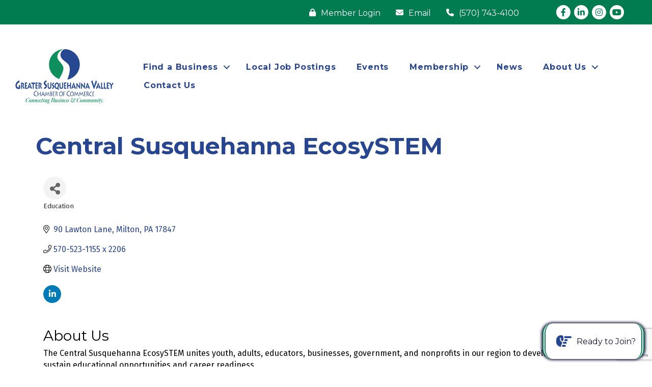

--- FILE ---
content_type: text/html; charset=utf-8
request_url: https://www.google.com/recaptcha/api2/anchor?ar=1&k=6LfI_T8rAAAAAMkWHrLP_GfSf3tLy9tKa839wcWa&co=aHR0cHM6Ly9idXNpbmVzcy5nc3ZjYy5vcmc6NDQz&hl=en&v=PoyoqOPhxBO7pBk68S4YbpHZ&size=invisible&anchor-ms=20000&execute-ms=30000&cb=5kadj2p6l4dx
body_size: 48874
content:
<!DOCTYPE HTML><html dir="ltr" lang="en"><head><meta http-equiv="Content-Type" content="text/html; charset=UTF-8">
<meta http-equiv="X-UA-Compatible" content="IE=edge">
<title>reCAPTCHA</title>
<style type="text/css">
/* cyrillic-ext */
@font-face {
  font-family: 'Roboto';
  font-style: normal;
  font-weight: 400;
  font-stretch: 100%;
  src: url(//fonts.gstatic.com/s/roboto/v48/KFO7CnqEu92Fr1ME7kSn66aGLdTylUAMa3GUBHMdazTgWw.woff2) format('woff2');
  unicode-range: U+0460-052F, U+1C80-1C8A, U+20B4, U+2DE0-2DFF, U+A640-A69F, U+FE2E-FE2F;
}
/* cyrillic */
@font-face {
  font-family: 'Roboto';
  font-style: normal;
  font-weight: 400;
  font-stretch: 100%;
  src: url(//fonts.gstatic.com/s/roboto/v48/KFO7CnqEu92Fr1ME7kSn66aGLdTylUAMa3iUBHMdazTgWw.woff2) format('woff2');
  unicode-range: U+0301, U+0400-045F, U+0490-0491, U+04B0-04B1, U+2116;
}
/* greek-ext */
@font-face {
  font-family: 'Roboto';
  font-style: normal;
  font-weight: 400;
  font-stretch: 100%;
  src: url(//fonts.gstatic.com/s/roboto/v48/KFO7CnqEu92Fr1ME7kSn66aGLdTylUAMa3CUBHMdazTgWw.woff2) format('woff2');
  unicode-range: U+1F00-1FFF;
}
/* greek */
@font-face {
  font-family: 'Roboto';
  font-style: normal;
  font-weight: 400;
  font-stretch: 100%;
  src: url(//fonts.gstatic.com/s/roboto/v48/KFO7CnqEu92Fr1ME7kSn66aGLdTylUAMa3-UBHMdazTgWw.woff2) format('woff2');
  unicode-range: U+0370-0377, U+037A-037F, U+0384-038A, U+038C, U+038E-03A1, U+03A3-03FF;
}
/* math */
@font-face {
  font-family: 'Roboto';
  font-style: normal;
  font-weight: 400;
  font-stretch: 100%;
  src: url(//fonts.gstatic.com/s/roboto/v48/KFO7CnqEu92Fr1ME7kSn66aGLdTylUAMawCUBHMdazTgWw.woff2) format('woff2');
  unicode-range: U+0302-0303, U+0305, U+0307-0308, U+0310, U+0312, U+0315, U+031A, U+0326-0327, U+032C, U+032F-0330, U+0332-0333, U+0338, U+033A, U+0346, U+034D, U+0391-03A1, U+03A3-03A9, U+03B1-03C9, U+03D1, U+03D5-03D6, U+03F0-03F1, U+03F4-03F5, U+2016-2017, U+2034-2038, U+203C, U+2040, U+2043, U+2047, U+2050, U+2057, U+205F, U+2070-2071, U+2074-208E, U+2090-209C, U+20D0-20DC, U+20E1, U+20E5-20EF, U+2100-2112, U+2114-2115, U+2117-2121, U+2123-214F, U+2190, U+2192, U+2194-21AE, U+21B0-21E5, U+21F1-21F2, U+21F4-2211, U+2213-2214, U+2216-22FF, U+2308-230B, U+2310, U+2319, U+231C-2321, U+2336-237A, U+237C, U+2395, U+239B-23B7, U+23D0, U+23DC-23E1, U+2474-2475, U+25AF, U+25B3, U+25B7, U+25BD, U+25C1, U+25CA, U+25CC, U+25FB, U+266D-266F, U+27C0-27FF, U+2900-2AFF, U+2B0E-2B11, U+2B30-2B4C, U+2BFE, U+3030, U+FF5B, U+FF5D, U+1D400-1D7FF, U+1EE00-1EEFF;
}
/* symbols */
@font-face {
  font-family: 'Roboto';
  font-style: normal;
  font-weight: 400;
  font-stretch: 100%;
  src: url(//fonts.gstatic.com/s/roboto/v48/KFO7CnqEu92Fr1ME7kSn66aGLdTylUAMaxKUBHMdazTgWw.woff2) format('woff2');
  unicode-range: U+0001-000C, U+000E-001F, U+007F-009F, U+20DD-20E0, U+20E2-20E4, U+2150-218F, U+2190, U+2192, U+2194-2199, U+21AF, U+21E6-21F0, U+21F3, U+2218-2219, U+2299, U+22C4-22C6, U+2300-243F, U+2440-244A, U+2460-24FF, U+25A0-27BF, U+2800-28FF, U+2921-2922, U+2981, U+29BF, U+29EB, U+2B00-2BFF, U+4DC0-4DFF, U+FFF9-FFFB, U+10140-1018E, U+10190-1019C, U+101A0, U+101D0-101FD, U+102E0-102FB, U+10E60-10E7E, U+1D2C0-1D2D3, U+1D2E0-1D37F, U+1F000-1F0FF, U+1F100-1F1AD, U+1F1E6-1F1FF, U+1F30D-1F30F, U+1F315, U+1F31C, U+1F31E, U+1F320-1F32C, U+1F336, U+1F378, U+1F37D, U+1F382, U+1F393-1F39F, U+1F3A7-1F3A8, U+1F3AC-1F3AF, U+1F3C2, U+1F3C4-1F3C6, U+1F3CA-1F3CE, U+1F3D4-1F3E0, U+1F3ED, U+1F3F1-1F3F3, U+1F3F5-1F3F7, U+1F408, U+1F415, U+1F41F, U+1F426, U+1F43F, U+1F441-1F442, U+1F444, U+1F446-1F449, U+1F44C-1F44E, U+1F453, U+1F46A, U+1F47D, U+1F4A3, U+1F4B0, U+1F4B3, U+1F4B9, U+1F4BB, U+1F4BF, U+1F4C8-1F4CB, U+1F4D6, U+1F4DA, U+1F4DF, U+1F4E3-1F4E6, U+1F4EA-1F4ED, U+1F4F7, U+1F4F9-1F4FB, U+1F4FD-1F4FE, U+1F503, U+1F507-1F50B, U+1F50D, U+1F512-1F513, U+1F53E-1F54A, U+1F54F-1F5FA, U+1F610, U+1F650-1F67F, U+1F687, U+1F68D, U+1F691, U+1F694, U+1F698, U+1F6AD, U+1F6B2, U+1F6B9-1F6BA, U+1F6BC, U+1F6C6-1F6CF, U+1F6D3-1F6D7, U+1F6E0-1F6EA, U+1F6F0-1F6F3, U+1F6F7-1F6FC, U+1F700-1F7FF, U+1F800-1F80B, U+1F810-1F847, U+1F850-1F859, U+1F860-1F887, U+1F890-1F8AD, U+1F8B0-1F8BB, U+1F8C0-1F8C1, U+1F900-1F90B, U+1F93B, U+1F946, U+1F984, U+1F996, U+1F9E9, U+1FA00-1FA6F, U+1FA70-1FA7C, U+1FA80-1FA89, U+1FA8F-1FAC6, U+1FACE-1FADC, U+1FADF-1FAE9, U+1FAF0-1FAF8, U+1FB00-1FBFF;
}
/* vietnamese */
@font-face {
  font-family: 'Roboto';
  font-style: normal;
  font-weight: 400;
  font-stretch: 100%;
  src: url(//fonts.gstatic.com/s/roboto/v48/KFO7CnqEu92Fr1ME7kSn66aGLdTylUAMa3OUBHMdazTgWw.woff2) format('woff2');
  unicode-range: U+0102-0103, U+0110-0111, U+0128-0129, U+0168-0169, U+01A0-01A1, U+01AF-01B0, U+0300-0301, U+0303-0304, U+0308-0309, U+0323, U+0329, U+1EA0-1EF9, U+20AB;
}
/* latin-ext */
@font-face {
  font-family: 'Roboto';
  font-style: normal;
  font-weight: 400;
  font-stretch: 100%;
  src: url(//fonts.gstatic.com/s/roboto/v48/KFO7CnqEu92Fr1ME7kSn66aGLdTylUAMa3KUBHMdazTgWw.woff2) format('woff2');
  unicode-range: U+0100-02BA, U+02BD-02C5, U+02C7-02CC, U+02CE-02D7, U+02DD-02FF, U+0304, U+0308, U+0329, U+1D00-1DBF, U+1E00-1E9F, U+1EF2-1EFF, U+2020, U+20A0-20AB, U+20AD-20C0, U+2113, U+2C60-2C7F, U+A720-A7FF;
}
/* latin */
@font-face {
  font-family: 'Roboto';
  font-style: normal;
  font-weight: 400;
  font-stretch: 100%;
  src: url(//fonts.gstatic.com/s/roboto/v48/KFO7CnqEu92Fr1ME7kSn66aGLdTylUAMa3yUBHMdazQ.woff2) format('woff2');
  unicode-range: U+0000-00FF, U+0131, U+0152-0153, U+02BB-02BC, U+02C6, U+02DA, U+02DC, U+0304, U+0308, U+0329, U+2000-206F, U+20AC, U+2122, U+2191, U+2193, U+2212, U+2215, U+FEFF, U+FFFD;
}
/* cyrillic-ext */
@font-face {
  font-family: 'Roboto';
  font-style: normal;
  font-weight: 500;
  font-stretch: 100%;
  src: url(//fonts.gstatic.com/s/roboto/v48/KFO7CnqEu92Fr1ME7kSn66aGLdTylUAMa3GUBHMdazTgWw.woff2) format('woff2');
  unicode-range: U+0460-052F, U+1C80-1C8A, U+20B4, U+2DE0-2DFF, U+A640-A69F, U+FE2E-FE2F;
}
/* cyrillic */
@font-face {
  font-family: 'Roboto';
  font-style: normal;
  font-weight: 500;
  font-stretch: 100%;
  src: url(//fonts.gstatic.com/s/roboto/v48/KFO7CnqEu92Fr1ME7kSn66aGLdTylUAMa3iUBHMdazTgWw.woff2) format('woff2');
  unicode-range: U+0301, U+0400-045F, U+0490-0491, U+04B0-04B1, U+2116;
}
/* greek-ext */
@font-face {
  font-family: 'Roboto';
  font-style: normal;
  font-weight: 500;
  font-stretch: 100%;
  src: url(//fonts.gstatic.com/s/roboto/v48/KFO7CnqEu92Fr1ME7kSn66aGLdTylUAMa3CUBHMdazTgWw.woff2) format('woff2');
  unicode-range: U+1F00-1FFF;
}
/* greek */
@font-face {
  font-family: 'Roboto';
  font-style: normal;
  font-weight: 500;
  font-stretch: 100%;
  src: url(//fonts.gstatic.com/s/roboto/v48/KFO7CnqEu92Fr1ME7kSn66aGLdTylUAMa3-UBHMdazTgWw.woff2) format('woff2');
  unicode-range: U+0370-0377, U+037A-037F, U+0384-038A, U+038C, U+038E-03A1, U+03A3-03FF;
}
/* math */
@font-face {
  font-family: 'Roboto';
  font-style: normal;
  font-weight: 500;
  font-stretch: 100%;
  src: url(//fonts.gstatic.com/s/roboto/v48/KFO7CnqEu92Fr1ME7kSn66aGLdTylUAMawCUBHMdazTgWw.woff2) format('woff2');
  unicode-range: U+0302-0303, U+0305, U+0307-0308, U+0310, U+0312, U+0315, U+031A, U+0326-0327, U+032C, U+032F-0330, U+0332-0333, U+0338, U+033A, U+0346, U+034D, U+0391-03A1, U+03A3-03A9, U+03B1-03C9, U+03D1, U+03D5-03D6, U+03F0-03F1, U+03F4-03F5, U+2016-2017, U+2034-2038, U+203C, U+2040, U+2043, U+2047, U+2050, U+2057, U+205F, U+2070-2071, U+2074-208E, U+2090-209C, U+20D0-20DC, U+20E1, U+20E5-20EF, U+2100-2112, U+2114-2115, U+2117-2121, U+2123-214F, U+2190, U+2192, U+2194-21AE, U+21B0-21E5, U+21F1-21F2, U+21F4-2211, U+2213-2214, U+2216-22FF, U+2308-230B, U+2310, U+2319, U+231C-2321, U+2336-237A, U+237C, U+2395, U+239B-23B7, U+23D0, U+23DC-23E1, U+2474-2475, U+25AF, U+25B3, U+25B7, U+25BD, U+25C1, U+25CA, U+25CC, U+25FB, U+266D-266F, U+27C0-27FF, U+2900-2AFF, U+2B0E-2B11, U+2B30-2B4C, U+2BFE, U+3030, U+FF5B, U+FF5D, U+1D400-1D7FF, U+1EE00-1EEFF;
}
/* symbols */
@font-face {
  font-family: 'Roboto';
  font-style: normal;
  font-weight: 500;
  font-stretch: 100%;
  src: url(//fonts.gstatic.com/s/roboto/v48/KFO7CnqEu92Fr1ME7kSn66aGLdTylUAMaxKUBHMdazTgWw.woff2) format('woff2');
  unicode-range: U+0001-000C, U+000E-001F, U+007F-009F, U+20DD-20E0, U+20E2-20E4, U+2150-218F, U+2190, U+2192, U+2194-2199, U+21AF, U+21E6-21F0, U+21F3, U+2218-2219, U+2299, U+22C4-22C6, U+2300-243F, U+2440-244A, U+2460-24FF, U+25A0-27BF, U+2800-28FF, U+2921-2922, U+2981, U+29BF, U+29EB, U+2B00-2BFF, U+4DC0-4DFF, U+FFF9-FFFB, U+10140-1018E, U+10190-1019C, U+101A0, U+101D0-101FD, U+102E0-102FB, U+10E60-10E7E, U+1D2C0-1D2D3, U+1D2E0-1D37F, U+1F000-1F0FF, U+1F100-1F1AD, U+1F1E6-1F1FF, U+1F30D-1F30F, U+1F315, U+1F31C, U+1F31E, U+1F320-1F32C, U+1F336, U+1F378, U+1F37D, U+1F382, U+1F393-1F39F, U+1F3A7-1F3A8, U+1F3AC-1F3AF, U+1F3C2, U+1F3C4-1F3C6, U+1F3CA-1F3CE, U+1F3D4-1F3E0, U+1F3ED, U+1F3F1-1F3F3, U+1F3F5-1F3F7, U+1F408, U+1F415, U+1F41F, U+1F426, U+1F43F, U+1F441-1F442, U+1F444, U+1F446-1F449, U+1F44C-1F44E, U+1F453, U+1F46A, U+1F47D, U+1F4A3, U+1F4B0, U+1F4B3, U+1F4B9, U+1F4BB, U+1F4BF, U+1F4C8-1F4CB, U+1F4D6, U+1F4DA, U+1F4DF, U+1F4E3-1F4E6, U+1F4EA-1F4ED, U+1F4F7, U+1F4F9-1F4FB, U+1F4FD-1F4FE, U+1F503, U+1F507-1F50B, U+1F50D, U+1F512-1F513, U+1F53E-1F54A, U+1F54F-1F5FA, U+1F610, U+1F650-1F67F, U+1F687, U+1F68D, U+1F691, U+1F694, U+1F698, U+1F6AD, U+1F6B2, U+1F6B9-1F6BA, U+1F6BC, U+1F6C6-1F6CF, U+1F6D3-1F6D7, U+1F6E0-1F6EA, U+1F6F0-1F6F3, U+1F6F7-1F6FC, U+1F700-1F7FF, U+1F800-1F80B, U+1F810-1F847, U+1F850-1F859, U+1F860-1F887, U+1F890-1F8AD, U+1F8B0-1F8BB, U+1F8C0-1F8C1, U+1F900-1F90B, U+1F93B, U+1F946, U+1F984, U+1F996, U+1F9E9, U+1FA00-1FA6F, U+1FA70-1FA7C, U+1FA80-1FA89, U+1FA8F-1FAC6, U+1FACE-1FADC, U+1FADF-1FAE9, U+1FAF0-1FAF8, U+1FB00-1FBFF;
}
/* vietnamese */
@font-face {
  font-family: 'Roboto';
  font-style: normal;
  font-weight: 500;
  font-stretch: 100%;
  src: url(//fonts.gstatic.com/s/roboto/v48/KFO7CnqEu92Fr1ME7kSn66aGLdTylUAMa3OUBHMdazTgWw.woff2) format('woff2');
  unicode-range: U+0102-0103, U+0110-0111, U+0128-0129, U+0168-0169, U+01A0-01A1, U+01AF-01B0, U+0300-0301, U+0303-0304, U+0308-0309, U+0323, U+0329, U+1EA0-1EF9, U+20AB;
}
/* latin-ext */
@font-face {
  font-family: 'Roboto';
  font-style: normal;
  font-weight: 500;
  font-stretch: 100%;
  src: url(//fonts.gstatic.com/s/roboto/v48/KFO7CnqEu92Fr1ME7kSn66aGLdTylUAMa3KUBHMdazTgWw.woff2) format('woff2');
  unicode-range: U+0100-02BA, U+02BD-02C5, U+02C7-02CC, U+02CE-02D7, U+02DD-02FF, U+0304, U+0308, U+0329, U+1D00-1DBF, U+1E00-1E9F, U+1EF2-1EFF, U+2020, U+20A0-20AB, U+20AD-20C0, U+2113, U+2C60-2C7F, U+A720-A7FF;
}
/* latin */
@font-face {
  font-family: 'Roboto';
  font-style: normal;
  font-weight: 500;
  font-stretch: 100%;
  src: url(//fonts.gstatic.com/s/roboto/v48/KFO7CnqEu92Fr1ME7kSn66aGLdTylUAMa3yUBHMdazQ.woff2) format('woff2');
  unicode-range: U+0000-00FF, U+0131, U+0152-0153, U+02BB-02BC, U+02C6, U+02DA, U+02DC, U+0304, U+0308, U+0329, U+2000-206F, U+20AC, U+2122, U+2191, U+2193, U+2212, U+2215, U+FEFF, U+FFFD;
}
/* cyrillic-ext */
@font-face {
  font-family: 'Roboto';
  font-style: normal;
  font-weight: 900;
  font-stretch: 100%;
  src: url(//fonts.gstatic.com/s/roboto/v48/KFO7CnqEu92Fr1ME7kSn66aGLdTylUAMa3GUBHMdazTgWw.woff2) format('woff2');
  unicode-range: U+0460-052F, U+1C80-1C8A, U+20B4, U+2DE0-2DFF, U+A640-A69F, U+FE2E-FE2F;
}
/* cyrillic */
@font-face {
  font-family: 'Roboto';
  font-style: normal;
  font-weight: 900;
  font-stretch: 100%;
  src: url(//fonts.gstatic.com/s/roboto/v48/KFO7CnqEu92Fr1ME7kSn66aGLdTylUAMa3iUBHMdazTgWw.woff2) format('woff2');
  unicode-range: U+0301, U+0400-045F, U+0490-0491, U+04B0-04B1, U+2116;
}
/* greek-ext */
@font-face {
  font-family: 'Roboto';
  font-style: normal;
  font-weight: 900;
  font-stretch: 100%;
  src: url(//fonts.gstatic.com/s/roboto/v48/KFO7CnqEu92Fr1ME7kSn66aGLdTylUAMa3CUBHMdazTgWw.woff2) format('woff2');
  unicode-range: U+1F00-1FFF;
}
/* greek */
@font-face {
  font-family: 'Roboto';
  font-style: normal;
  font-weight: 900;
  font-stretch: 100%;
  src: url(//fonts.gstatic.com/s/roboto/v48/KFO7CnqEu92Fr1ME7kSn66aGLdTylUAMa3-UBHMdazTgWw.woff2) format('woff2');
  unicode-range: U+0370-0377, U+037A-037F, U+0384-038A, U+038C, U+038E-03A1, U+03A3-03FF;
}
/* math */
@font-face {
  font-family: 'Roboto';
  font-style: normal;
  font-weight: 900;
  font-stretch: 100%;
  src: url(//fonts.gstatic.com/s/roboto/v48/KFO7CnqEu92Fr1ME7kSn66aGLdTylUAMawCUBHMdazTgWw.woff2) format('woff2');
  unicode-range: U+0302-0303, U+0305, U+0307-0308, U+0310, U+0312, U+0315, U+031A, U+0326-0327, U+032C, U+032F-0330, U+0332-0333, U+0338, U+033A, U+0346, U+034D, U+0391-03A1, U+03A3-03A9, U+03B1-03C9, U+03D1, U+03D5-03D6, U+03F0-03F1, U+03F4-03F5, U+2016-2017, U+2034-2038, U+203C, U+2040, U+2043, U+2047, U+2050, U+2057, U+205F, U+2070-2071, U+2074-208E, U+2090-209C, U+20D0-20DC, U+20E1, U+20E5-20EF, U+2100-2112, U+2114-2115, U+2117-2121, U+2123-214F, U+2190, U+2192, U+2194-21AE, U+21B0-21E5, U+21F1-21F2, U+21F4-2211, U+2213-2214, U+2216-22FF, U+2308-230B, U+2310, U+2319, U+231C-2321, U+2336-237A, U+237C, U+2395, U+239B-23B7, U+23D0, U+23DC-23E1, U+2474-2475, U+25AF, U+25B3, U+25B7, U+25BD, U+25C1, U+25CA, U+25CC, U+25FB, U+266D-266F, U+27C0-27FF, U+2900-2AFF, U+2B0E-2B11, U+2B30-2B4C, U+2BFE, U+3030, U+FF5B, U+FF5D, U+1D400-1D7FF, U+1EE00-1EEFF;
}
/* symbols */
@font-face {
  font-family: 'Roboto';
  font-style: normal;
  font-weight: 900;
  font-stretch: 100%;
  src: url(//fonts.gstatic.com/s/roboto/v48/KFO7CnqEu92Fr1ME7kSn66aGLdTylUAMaxKUBHMdazTgWw.woff2) format('woff2');
  unicode-range: U+0001-000C, U+000E-001F, U+007F-009F, U+20DD-20E0, U+20E2-20E4, U+2150-218F, U+2190, U+2192, U+2194-2199, U+21AF, U+21E6-21F0, U+21F3, U+2218-2219, U+2299, U+22C4-22C6, U+2300-243F, U+2440-244A, U+2460-24FF, U+25A0-27BF, U+2800-28FF, U+2921-2922, U+2981, U+29BF, U+29EB, U+2B00-2BFF, U+4DC0-4DFF, U+FFF9-FFFB, U+10140-1018E, U+10190-1019C, U+101A0, U+101D0-101FD, U+102E0-102FB, U+10E60-10E7E, U+1D2C0-1D2D3, U+1D2E0-1D37F, U+1F000-1F0FF, U+1F100-1F1AD, U+1F1E6-1F1FF, U+1F30D-1F30F, U+1F315, U+1F31C, U+1F31E, U+1F320-1F32C, U+1F336, U+1F378, U+1F37D, U+1F382, U+1F393-1F39F, U+1F3A7-1F3A8, U+1F3AC-1F3AF, U+1F3C2, U+1F3C4-1F3C6, U+1F3CA-1F3CE, U+1F3D4-1F3E0, U+1F3ED, U+1F3F1-1F3F3, U+1F3F5-1F3F7, U+1F408, U+1F415, U+1F41F, U+1F426, U+1F43F, U+1F441-1F442, U+1F444, U+1F446-1F449, U+1F44C-1F44E, U+1F453, U+1F46A, U+1F47D, U+1F4A3, U+1F4B0, U+1F4B3, U+1F4B9, U+1F4BB, U+1F4BF, U+1F4C8-1F4CB, U+1F4D6, U+1F4DA, U+1F4DF, U+1F4E3-1F4E6, U+1F4EA-1F4ED, U+1F4F7, U+1F4F9-1F4FB, U+1F4FD-1F4FE, U+1F503, U+1F507-1F50B, U+1F50D, U+1F512-1F513, U+1F53E-1F54A, U+1F54F-1F5FA, U+1F610, U+1F650-1F67F, U+1F687, U+1F68D, U+1F691, U+1F694, U+1F698, U+1F6AD, U+1F6B2, U+1F6B9-1F6BA, U+1F6BC, U+1F6C6-1F6CF, U+1F6D3-1F6D7, U+1F6E0-1F6EA, U+1F6F0-1F6F3, U+1F6F7-1F6FC, U+1F700-1F7FF, U+1F800-1F80B, U+1F810-1F847, U+1F850-1F859, U+1F860-1F887, U+1F890-1F8AD, U+1F8B0-1F8BB, U+1F8C0-1F8C1, U+1F900-1F90B, U+1F93B, U+1F946, U+1F984, U+1F996, U+1F9E9, U+1FA00-1FA6F, U+1FA70-1FA7C, U+1FA80-1FA89, U+1FA8F-1FAC6, U+1FACE-1FADC, U+1FADF-1FAE9, U+1FAF0-1FAF8, U+1FB00-1FBFF;
}
/* vietnamese */
@font-face {
  font-family: 'Roboto';
  font-style: normal;
  font-weight: 900;
  font-stretch: 100%;
  src: url(//fonts.gstatic.com/s/roboto/v48/KFO7CnqEu92Fr1ME7kSn66aGLdTylUAMa3OUBHMdazTgWw.woff2) format('woff2');
  unicode-range: U+0102-0103, U+0110-0111, U+0128-0129, U+0168-0169, U+01A0-01A1, U+01AF-01B0, U+0300-0301, U+0303-0304, U+0308-0309, U+0323, U+0329, U+1EA0-1EF9, U+20AB;
}
/* latin-ext */
@font-face {
  font-family: 'Roboto';
  font-style: normal;
  font-weight: 900;
  font-stretch: 100%;
  src: url(//fonts.gstatic.com/s/roboto/v48/KFO7CnqEu92Fr1ME7kSn66aGLdTylUAMa3KUBHMdazTgWw.woff2) format('woff2');
  unicode-range: U+0100-02BA, U+02BD-02C5, U+02C7-02CC, U+02CE-02D7, U+02DD-02FF, U+0304, U+0308, U+0329, U+1D00-1DBF, U+1E00-1E9F, U+1EF2-1EFF, U+2020, U+20A0-20AB, U+20AD-20C0, U+2113, U+2C60-2C7F, U+A720-A7FF;
}
/* latin */
@font-face {
  font-family: 'Roboto';
  font-style: normal;
  font-weight: 900;
  font-stretch: 100%;
  src: url(//fonts.gstatic.com/s/roboto/v48/KFO7CnqEu92Fr1ME7kSn66aGLdTylUAMa3yUBHMdazQ.woff2) format('woff2');
  unicode-range: U+0000-00FF, U+0131, U+0152-0153, U+02BB-02BC, U+02C6, U+02DA, U+02DC, U+0304, U+0308, U+0329, U+2000-206F, U+20AC, U+2122, U+2191, U+2193, U+2212, U+2215, U+FEFF, U+FFFD;
}

</style>
<link rel="stylesheet" type="text/css" href="https://www.gstatic.com/recaptcha/releases/PoyoqOPhxBO7pBk68S4YbpHZ/styles__ltr.css">
<script nonce="oDQmqZTMWVaywEqXtdlzWg" type="text/javascript">window['__recaptcha_api'] = 'https://www.google.com/recaptcha/api2/';</script>
<script type="text/javascript" src="https://www.gstatic.com/recaptcha/releases/PoyoqOPhxBO7pBk68S4YbpHZ/recaptcha__en.js" nonce="oDQmqZTMWVaywEqXtdlzWg">
      
    </script></head>
<body><div id="rc-anchor-alert" class="rc-anchor-alert"></div>
<input type="hidden" id="recaptcha-token" value="[base64]">
<script type="text/javascript" nonce="oDQmqZTMWVaywEqXtdlzWg">
      recaptcha.anchor.Main.init("[\x22ainput\x22,[\x22bgdata\x22,\x22\x22,\[base64]/[base64]/bmV3IFpbdF0obVswXSk6Sz09Mj9uZXcgWlt0XShtWzBdLG1bMV0pOks9PTM/bmV3IFpbdF0obVswXSxtWzFdLG1bMl0pOks9PTQ/[base64]/[base64]/[base64]/[base64]/[base64]/[base64]/[base64]/[base64]/[base64]/[base64]/[base64]/[base64]/[base64]/[base64]\\u003d\\u003d\x22,\[base64]\\u003d\\u003d\x22,\[base64]/Du3bCksKowpvDuAVUA3XDvMOoZHMdCsKhZRoewr3DjyHCn8K+FGvCr8OtEcOJw5zCr8Ohw5fDncKPwqXClERhwo8/L8KVw4wFwrlIwrjCognDssOObi7Ci8Ola37DvMOabXJyJMOIR8Kdwp/CvMOlw43Di14cCGrDscKswrZOwovDlk/CucKuw6PDs8OzwrM4w5/DmsKKSRnDrRhQKRXDuiJ/w4RBNnPDhyvCrcKXZSHDtMKkwrAHIRhjG8OYI8KHw43DmcKvwofCpkUJclLCgMOyJcKfwoZVX2LCjcK6wqXDoxELcAjDrMOiYsKdwp7CmRVewrtIwpDCoMOhRcOyw5/CiVTCvSEPw4PDhgxDwprDi8KvwrXCgMKkWsOVwrjClFTCo0LCgXF0w7zDkGrCvcKsHGYMecOEw4DDlgRzJRHDo8OwDMKUwp7DmTTDsMOgNcOED19bVcOXZMOufCc+esOMIsKrwqXCmMKMwrvDsxRIw6xZw7/DgsOxNsKPW8K6OcOeF8OsQ8Krw73Dh2PCkmPDjkp+KcK8w4LCg8O2wq/DtcKgcsOhwo3Dp0MxKCrCli/DrwNHPcKcw4bDuRbDqWY8NcORwrtvwod4QinCpW8pQ8KgwoPCm8Ouw7tEa8KRNsKcw6x0wqALwrHDgsK8woMdTGnCv8K4wps3wrcCO8OCesKhw5/DnSU7Y8OwB8Kyw7zDpsOPVC9jw53DnQzDnhHCjQNcMFMsNhjDn8O6JjATwoXCplPCm2jCu8KSwprDmcKhYy/[base64]/CsMOFwpbDu8K1w7McQMKXAMOzAMOAVlQ0w6krDi/CocKow5gDw6MbfQBrwonDpxrDoMO/w514wpdnUsOMKcKLwoo5w40TwoPDlhvDhMKKPQJ+wo3DoijCh3LChmzDjEzDuiLCvcO9wqVqZsOTXVxhO8KAYcKmAjpUDhrCgx3DksOMw5TCiixKwrwQc2Aww7Q8wq5awp/CrnzCmV99w4MOeEXChcKZw6XCpcOiOGlLfcKbJnk6wolKU8KPV8OPbsK4wrxYw5bDj8KNw6x3w797S8K3wpHCkVPDlTtZw5PChMOgFsKZwoIzJHvCtjPCi8KMEsOULsKRIALClWERPcKlw4/CnsOswrxhw7zCiMKIOsOcAXRgLMKQPgJQbmLCtcKOw5wFwpTDj1zDkcKEU8Ozw7Q0f8KfwpPCo8KdQAbDuGDClMKWccOQw7/Chy/CmQZYKsO1L8K4wrfDjWbDn8Kxwr/CjMKzwoAgXzDCssOXHGc6YsO+woglw7cKwpnCj2AXwpEMwqvCjTIteHUWK2/Cg8OOe8OmYT5Jw6BeWcO9wr51ZcKGwoAbw5bCkGccScKuBXFODsOZYWTDj0nCr8OXXjrCmzEMwol8aGMBw4PDgiTCs1FtElJcw7TDuh1qwphQwqp9w5BILcKIw5PDqWXDiMOjwoXDl8OZw7ViG8OywqoGw7AewrFZd8O8KMKsw5rDl8KYw53Dvk/[base64]/[base64]/[base64]/UXXDgsK2BcKyF3sIZ8KzOSEzAAsewqrDpcOyJsO9wqh2XBnCum3CksKRWyA1wqcALsORByLCuMKeeRRlw4jDt8KiDGZYDsKfwrd9HA92J8K/f1HCpV3Drzd7QGfDoyl8w6NSwrgfCEQSV3fDtcOgwrdrR8O7ACZpNcOnX1xZwponwrLDokpjdkbDjivDgcKiIMKOwp3CtmAxXsORwoRkc8KCJhvDmm8UG1APA2XCv8KYw4DDl8Kcw4nDr8OvQsOHb0I2wqfCv3MRwqAYbcKUSVPDmsKawr/Ci8Ogw47DmsKKDsKUAsO5w6rCsAXCgsOFw5F8ZGZuwqHChMOoK8OZHMKcRMOswoU3Px0pSwpRb0PDvQvDtU7CqcKZwpTCqGjDgMO1Y8KLfMOoOTYfwq8NH0gmwpA5wpvCtsOQwqVdSA3DucOGwpnCuBTDtcK7woJRO8ONwoFJWsOJfxLDulZ6woYmbU7CqX3Csl/Co8KuKMKVCS3DusOfwonCjVNQwp/Cu8OgwrTCgMO8ccKjL3t5NcKDwrt/[base64]/Cq8OXw658N8O3B8OMwrHCtSZCKkTDig7CqlnDp8K9QMO2FxEvw7hdAAvDtsKyH8OPwrQywrsGwqopwrDDmsOUwpvDvmVMPFvDoMK3w4vDlMOfwrnCtgNhwpd3w6bDsHjCmsOMfsK7wq3DoMKDXsOmVHc1V8OswpLDjxTCksOCRMORw4x5wocdwr/DlcOyw4TCgVDDgcKeJMK+w6jDjcKgP8K3w54Ew5o3w5dqGMKKwoE0wrI9XAzCkEfDp8OwCcOJwpzDgHPCuhR9f3bDh8OOwq7Dr8OKw7fCl8KNwqDDpBrDm3gVwoZdw5LDoMK8wqHCpMOWwqHCoTbDlMOPA3t+QQtcw5XDuTnDvcKTc8O5HMOYw5/CnsK1IsKkw5rDhlXDhcObMcOlMRvDsn0nwr19wrVMTcO3wqzCs08jwqVISgBgw4TDiWrDkcONB8Kyw4DDrTcJcSLDhRtQbVTDgXR/w786bsOAwqtvVcKfwpZLwowwAcKjEsKow7vDsMKKwpUROVjDv1jCs0UaWWQXw6s8wqnDvMK3w5QwMsOSw6vDtiXCgSjDrnHDhcKzwpxew4/CmcOaMMOYNMK1wqh/w71hbR3Cs8Ohwq/[base64]/w6cGw4VkwrzCv8OhwqBDCV/DoMKVw4olY8KEw6wVwqwPw5/ClkLDmFFtwqbClMK0w7Vhw6lADMKeXMKhw7bCtQjCh3zDvF3DusKcRsOcQMKFAMKIPsKYw5xTwpPChcKzw6/ChMOww6DCrcOxZix2w71DWcOYOBvDoMKqfW/Ds2otdcKgSMOAfMK+wp5gwplawplGw6pUR21ff2jCh18Ow4DDo8O/J3PDk1nDksKHw45gwrbChU/DvcOXTsKAGgJRXcO2cMKlPxnDvGfDpHwWfMKmw57DtcKUwpjDry/[base64]/[base64]/CtMOuwqvCtcK2ScKhw5nDk2gaB8K6wrtGwrHCn8KSBAvCrsONw5LCjjYiw4vCrkp8wq0QC8KKwrcrJ8OrbsKUdsOUeMOJw4PDgwrCs8Ood0MRPHvDo8OMV8KUG3g/cycNw5BLwrthacKdw5I9ahNYDsOcBcO8wq7Do2/CvsOrwr/[base64]/[base64]/DuMO9wotBUcOawo9DwrTDuMOsa1PCkijDo8OlwrBjCgLChMOlGxHDm8OJEsKuYyFTbcKgwpbCr8KyNFPCicO9wpQsXhvDosOxNQrCvMKkTFjDv8Kbwr1GwpDDjVDDuSFEw5McEsOyw6Zvw65/IMOdTEoTRm0lTMO6DHs5UMOlw5oRcDPDnAXCl1oaXRgDw7HDsMKMTcKRw6NOJcK4wowKK0vCpUjCvDd1w61wwqLCriXCg8Oqw5PDmAPDu0LClzVGOsKyNsOlwrlgUCrDuMKUAsOfwr/DiUpzw7/DlsKKQG9cwr86S8KGwoVQwoHDqifCpG/DmXTCniEjw5QZJ03CqGrDpsK/w4BIbznDg8KicBMCwqTChMK1w5zDqw12bMKYwqJSw7YbH8OHFcOTA8KdwoUMOMOiDMK3UcOUwpPCk8KdbSMMMBRyKkFUwqN/wpbDvMKBYsKeZTfDnMKbT2Q4RMOxG8ONw4PChsKSbBJewrnCsinDr3zCvsOuwqrDnDdqw4MrCTrCu2bCmsKEw79HczcufUDDtVHCuljDmsKvacO3wrDCtiwnwofCqMKGS8KJKMO1wo1IK8O0BW0WMsODwpdQJzw5KMO+w50LTWRLw7XDgXoYw4rDmMKlOsOye17DlXI/[base64]/DkMO0OMOQw605XW8YdRVhwr0fcVfDucOQFMKsW8OfNcKIwrjCmMOedgcOHDHCnsKRfC7CrCLDoyAAwqVNKMOsw4Z8w4jCqglNw7PDgMOawqN7McKJwqLCoFDDvcK6w5lPGiwywr7CjsK7wr/CnxASemU+HGvCpsKWwq7DvMO8woYJw5Eqw5zCkcOqw7hRcmDCsnjDmGVQUwvDhsKnOMKUHkxzw5/DpUk/TyXCmsKkwrkyYcOvUyZUEWB2wpZMwo/Cu8OIw4fDtjRWw5XCjMOuw7fCqxQLZzVLwpfDgXZ/woYVDcK1f8ORRRoswqLCncKcWEcwfgbCjMO2fyLCiMKYTwtgVykMw70Ed1vDusO2PMKqw7siw7rDhsKRexDCtWBkVAF7CsKew4nDlnbCvsOzw4IREWU2woVBLMK6QsOXwoFFblE+bcKswrYHFHJwERXDsxDCvcO/ZsOWw7oOwqNgFMOow68NBcOzwo46HBbDt8KxW8OAw57CkMORwqLClxbDr8OKw5RhA8O0fsOrTxnCqh/CmMKOF03DoMKEJsKMBEbDlsOPBxk0wo/DscKSIcKDP0PCpBHDr8K0wo/[base64]/[base64]/DghnCsMOwwo/[base64]/[base64]/YMKQf8O4FQHCvAHCocKAwq5HHsO1w4doFsKDw7Ndw7sFfMK6WjjDs2bDrcKSZQ9Kw6UwQHPCgBsww5/Ci8OQS8ONSsOqOcKsw7TCu8O1wpxjw7d5YgLDvk4lEUtQwqBmDsK4w5g7w7LCn0IpBcObIXhgUMOZwpTDryFWwopmLlfCsg/CoRHCiErCo8KWJsK/wqR6NgBCwoMmw75gwrJdZG/Cp8O3fAfDvS5mMcOMwrrDpAcGQF/[base64]/ChR4QccObWMKfIMOVHk4nL8KyFwhVwqYwwoFofcKjwpPCh8K3fMO5w7DDmmRnN1TDgk/DvcKvanbDosOHeAB+OsOcwrwiIBvDuVrCuAvCk8KBDiDCi8ORwqYWVhoeUV/DuwzDi8OODzBPwqhSJXbDpMK8w5cDw7g7eMKNw5Iswo/CscOEw688EFhTexrChcKhPjXCpMKEw7XCuMK/[base64]/MMOLbMKResOEABfDllvDlVHCql1TJCwhwr92HXTDshw/L8KTwoo9ZsKxw5NTwrRwwobClcK5wqXDgz3DiFHDrztOw6J+wpHDv8O2wpHCngMHwrnDjEbDpsKAw6oUwrXCokTCuk15b2FZCwHCmsO2wq9Tw7bChT/DlMOlw51Gw7fDhcOOZsOCI8OpN2DCjy19w7LCo8Oiw5PDs8OKAcKzACoewrVTP0DDr8OPwrBmw57DpHfDvS3CocOZYMO/w7Ecw5wSelLCplzCgTQUeRDCmm/[base64]/[base64]/JEQzasOJARo/SSfDm2Z7w5oedSVPX8OVbG3CoXd3w7l7w5Z0WlFFw6/CsMKvMW5Xwpp0w4syw5XDryjCvlPDjMKPJSHCiXvDkMKgesOywpYOX8KjDVnDuMKPw4XDumfDhHXDtGg9w7nCjmfDk8OhWcO5aiNvI3/CmcKdwoRBwql6w7cWwo/DvsKxWMK/UsK9wqh7fTNgSsOQY1kawog5NWAJw54XwoYubSoCLSZewqbCvATDsHTDqMOPwo0Ww7/CtSbDmcO9EnPDlEBxwoDDvRlHWm7DjhRkwrvDiF0Sw5TCosKqw5fCoCPCrRjDnlhEZxovw6vCgBAmwqrDgsOKwr/[base64]/ChcKgZMKjecOZdsKvTBHCk1XDrTnDqnJPLHkzRFQYw64sw5/CjybDucKNYzAgKwnChMOpw6ZlwoR6R13Du8ORwpXDv8KFw6vCrwjCv8Oxw4cvw6fCu8KwwrEyFiLDr8KiV8K1EMKLdMK9LsKUdMKicwJZaBLClVvCusOAQnjCicK6w7jDnsOFw6TCuQHCmjsdw4/CsHYFei3Dk1I0wrDCp0/DszxaZgTDqiNhB8Kcw4o9OnbDucOwFMOQwrfCo8KCwqvCm8OrwqI7wodjwprCtwB1Ox4GPMKIwoRNw5RiwrotwqDDrMOuGsKCPsOvXkFfV0obwrp0FcKqKsOsDsOBw5Ejw4dzw7jDqRoIcsO2w5jCn8K7w5oEwq7Cvk/DhsOBTsKLA1s+dUHCrsOgw7XCo8KAwpnCjhvDg2I9wq0Cf8KQwqvDqjjCjsK3aMKaXDbDpcOkUH1rwrDDnsKnbk3CuS1jwojDv3V/HnkiREs5wrI+d3Rtwq/Clg1Pe2jDoFXCtcOdwphHw5zDtcOEIMOywqAUwqTCjxVfwozDgRjCjA9mwppDw5lLP8KbaMOVfsK+wpVmwozCtVh0wq/DohBWw4EIw51be8OXw6gcGMKnD8O1wpUYBcOFJzHCs1nDkMKmw7gTOsORwrrCnXDDlMKXXMOUGMK7w7kjUgYOwolwwrjDsMOtwo9Fwrd8HHdfeA7CgcOyasKbw4/[base64]/woE8wpTCsMKmd0lJJMKOM8KpEF3DnSvDr8OgwqQowodBwrbCoVZ5dy7CgsO3wr/[base64]/CiMKjVGPCqMOaw7FGw58nwo5Qdz/[base64]/CkMKpw51Tw5HCtMK9ecO1TwxdwpMwKXt6woF4wpvCrhzDtwvCp8KSwrvDksKFeDzDrsK3flh6w43Cijg9wqIcZCluwpXDrcOvw6DCjsKbcMK0w63CpcOpVsK4dsKxPcKMw6gqUsK4AcK3BcKtOEvCiCvClyzDpcOnGzvCl8K9d3vDssO/CMKjbsKCBMOWwrfDrgzDrMOHwqcVIsKgW8O5N2MNPMOMw4DCq8KYw5AlwpvDujnChsKaOC3DkcOnSX9qw5XDtMKGwpsywqLCsAjDhsOOwrhOwrfCicKCCMOEw5kjZB0QVG3CncKYX8Kyw63CtinDicOXwpHCvcK1wp7DswccFhbDiwDCkXMmIFcdwoYnC8K/Hw4Jw4bCqjHCt0zCicKgLsKIwpAGacOnw5TCtl3DpQkswqvDu8KBIy4AwoLCphhcccKzVW/DmcODYMOrwoFZw5QSw5sywpnCtwXCg8Kiw7U1w53CksO2w6dPYCvCsjnCpMOhw7ETw6jCg0nCosODwoPCkR0GAMKwwrokw5dPw7o3U0XDmShzcwLDqcO7wp/Dtz4aw7wDw4giw7XCv8O4bMKQPXrDlMOJw7LDlcO6O8KrQTjDpmxtXcKvJlRHw4TDl1PDlsKDwpBkVQckw40Xw47CvsOBwpjDq8K0w7I1DsOSw45YwqfDhMOoHsKIwpcFUETCujrCisOLwprDlyFUwrpGfcOqwoHCl8KLdcKcwpF/w6XCowIiIQZSGEgsYQXCoMOcw696VHnDl8OzHDjCrHBkwqfDpsKQwqDDisOvGiJieVN0GQwdQErCvcOXMFNawrvDvSDCqcOGC0UKw6cNwrUAwoPCs8KfwoRfW1cNIsOnTXY+w4s+VcK/DCHCgMO3w6dCwoDDvcOMQ8OnwqzChxfDsXlPw5XCp8KOw4HDtw/CjMKiwrnDvsO4TcKyZcKsa8Kpw4rDtMOXBcOUw6zCp8OSw4k/[base64]/DkcKRw6IjMll9woUhw48lwpcKKScVwrHDscKSF8Ozw6PCrHYcwrUTZhhSw4jCqsKsw6Bvw7zDux1Uw4bDjDkjE8OXRMKJw6fCikIfw7DDlzhMIk/Cg2Ivw5ZCwrXDoR1ww6sDLAXDjMK4woLCmynCkMOJwrZbaMK9f8OqcA8awqDDnwHCk8Kyex5ARBsVaH/CmhY5Hlk5w5JkTwwYIsKMwp02w5HChsOKw5fCl8OjLSBowpHClMOOTkwDw4XCgGwpasOTHlBbbQzDm8Ouw7bCl8O/RsOYLWMew4VYVh7Dn8OdQm/DscOjMMKYLF3ClMKEMwg8NMO9PXPCo8OPO8KTwo3Crhl6wqXCo0U9JsOPLMOBT3FpwpDDkCp6w7ceSzQYOCUuCsKVMRk+w7ROw5LCjTt1cSzCvmHChMO/U0RVw6twwqshHMOtNkVRw5/Dm8Kcw7Mzw4nDj3jDoMOpfwc6TAQyw5okfsKAw6XDjSUAw77CvyoNeSbDvsOsw6TCvcOTwp0RwrDDmTJQwp7CusOFFcKmw58uwp3DjjbDkcOJNgVWFsKWwqszSW8/w6sCIG4RGsOuQ8OFw6fDk8OnIBQmIRUsIMKMw6V+wrZoGinCjQQ6w7zCqjEow7wIwrHCn3IAX1nDlsOdw6RiAsO1w5zDuW7Dl8K9wpvDvsOhWsOew5/Cr2QUwpRdesKRw5/DgsOrPiQFw63DnlHDhMKsOQ3Cj8OWw7bDpMKaw7TDiBjDmMKRw5/CgWwLFkkIbi1sBsKOGkcFWxd+MgXCoTLDgHRNw4nDhz8fPcO+w5g6wr/CsgLDkAzDqcKAwpZmLn0PSsOWaBfCosOUDi3DvsOcw7VKwph3AcOcw5w+V8O2WzdjYMKWwpnDuhNKw63CmTHDrHXCvVHDk8O7wpNYw5DCviPDgjpGw6cIw5jDvMO8wocCaUjDtMKLbh1eFHFRwpJ/JVPCncONVsKTLzFTwqpAwodvHcKxdMOPw7/Dp8OZw6XDvAYcRcKYP0PChyBwKRRDwqo8TyomCsKcL0liQURgLmdEZhwzG8ObDxZHwofDvFXDtsKXw6kWw7DDmC7DuVpXVsKUw4PCuxkGKcKcM2jCh8OJwrgLw7DCqEoVw43CucOww6vDscO5BsKdwqDDpEt1DMOewp03wqk/wrs6Lhc5GhAiNcKlwpfDsMKmHsOiwqrCumtCw47CskUzwptIw4Q8w5c8SMOFFsOJwrMIT8OZwrY4Yj5awr4KMV9swqk0fMO4wrPDgz3DtcKqwpjCuGPCviDDksOXa8OcO8KYwqJvw7ETO8KCw486QcKRw6wxw4/DsWLDpU59MyvDrBkUIMKjwp/DmsOvf17CqVRKwrA+w7crwpbDjA5McC7DpsOdwoRZwrXDnsKhw4E/RlNmwqvDhMOtwo/DqcKdwpgOYMKvw5rDtcKxZ8OkNMOmLSpMB8O6w4DCpj8swoPDuGADw4Vrw4zDjQUTZsKhHMOJSsOzbMKIw5A7OMKENw7DscO0LMKAw5cJLljDlsK8w6PDjgzDh00gfl9zH1UOwp/DukPDtkjDq8OzNGHDvSnDqDbCuDLCpcKywpM1w4YzUk4pwrnCuG5tw4/DgcO0w5/[base64]/bGIzw4/Dj0nDr8K8w5cKw50SIsO/cVXCn8KJwq9vdVzDhcKISAnDp8KSVsOMwrHCgQoEwpTCoEBkw7csEsKyDkDCnRPDghvCsMK/J8OTwrY+cMOEM8OlE8OoLsKOYlvCsidxTsKjWsKKfyMKwrDDg8OYwoFUA8OGDlDDu8OXw7vCi1Q0VcKpwoBaw5I5w6LCsTgoEMKtwrVpH8OiwohfW1sSw7zDmMKGNsKGwo3DicOHPMKAAF/DhMObwpUTwoHDvMK5w73DlsK7XsOuBwsgw5cvTMKmW8O9ay8Hwp8iEQLDpkQNEEYmw5/Dl8Kgwrl8wqzCi8OdVAbCgCPCuMKuNcOdw4TCmELCusOhDsOvCMOWF1xQwr04YsK6JsOpHcKJw6zDqA/DqsKzw5gUGMO9PXTDvVtewpQTSsOWICVLWsOOwqRGSkXCp3TCin/CgifCsEBawoILw4TDgz3CigUIwqp5w4jCtxfCo8OiVUfCmlTCsMOAwp3DgMKJTDjDpMK+w7I4wr3DpcKnw7fDkTtQLDADw5Rvw7opCC/[base64]/CqTLCngDCvsOMax3DhcOXenoyYXstwrRcMx8PeMO+XFAMS1wgdgNlIMOCIcOwFsKEasK0wro9IcOIJMKzcGDDlsO5IQHCgXXDrMOBccOFfU54aMKsTCDChMKdZMORwpxbTsO7YFrCiSE/V8K2w63DlWnCgsKKMAI8GT/CgTtzw4M/ZMOpw5vDoGwrwoc4w6DCiAbDq0/DuljDjsKFw55yYsO0Q8OhwqRyw4HDgw3DscOPw6jDucKGVcOGWMOdYDsJwo3DqQjDnznCkHklw4kBwrrCjsOBw7dXC8K8d8Ouw43CvMKAecKpwobColrCjl/Cpw/CoE9ow4RgeMKKw5NET0wJwrDDq1ZDWj7DmibCssOER3hfwo/[base64]/[base64]/CtjpoCTNMQgUxwqzDjsOmwo3CmcKlw7bDtV/CthA/awJyP8K/CX7CgQJFw6PCt8KrAMOtwr5iOcKhwqjCkcKXwqYDw7/DtsO1w6XDq8KkE8KBXCfDnMK1w5rDqmDCvAzCrcKmwp7DuBF7wp0fw5lswr/DjcO4XQQeQADCtMO4Ni/DgMOsw7LDnCYcw6DDiU/DrcO/wqzDnGbDsDAQLE4qwoTDqUzDuHxaT8KOwoEBIWPDsw4hVsKMw5TDkUh0wprCssONciLCk3XCtcKbTsO3PmHDqcOvJh8ua24FfE5ew5PCrwLDnxxiw63CiwrCjBt0WMKWw7vDgnnDhScUw6nDicKDYCnDqMKiTsO2I0gyUDTDvD5/wqIdwovDnSjDmRMEwp7DmMKtZcKlE8Knw7DDg8K6wrhrCsOUNcK6I3LCtDrDrWsPJwXChMOkwoUXUXdNw6fDrEFsfCPDhFoeOcKWS1lcw4XCji7CvgUGw6N1wqhfEyjDtsK9LX8wJBt0w73DoTtRwp/DhcK2QCHCusKPw7HDm3DDi3vDjcKrwrvCmcOMw5k9RMOAwrnCqW/CvEDCol/CqjlvwpFzw5rDjBPDrBs2BcKIZsKzwrgWw7VuFQDCrRZgwopdAsKgb1dGw70CwopUwoFqw5fDjMOswprDlMKNwqo7w4Byw4/Ck8KmWj/[base64]/[base64]/w75qwrLCkMKPwpMyWMKew7J2wq1NKAEvw5poOyE0w7bDpirDusOEFMO5JMO/[base64]/wqzCsi/[base64]/ClhtSFRI/wrQ8L8OjZCgbTMOxwpXCq8O2wrNlNMO4w5vDiyULwrDDlMOcw6LDjcKHwrluw7zCvVjDjzzCocOQworDusO8wrHCh8OVwoDCvcKzbkwoBsKlw7hEwqskc0/[base64]/Du8OXwrDCmxfDtsK4w7p3w6XDqknCoAMsJ8O1wqvCixoKJzDDgX49RcKXDsO/WsOHPU3CpwoUwrXCi8OEOHDDu3QXdsOPJMK5wq9AV1fCulAWwrfCryRCwoTDjhJEQMK/SsK+HXzCqsOTw7jDqTnChGAFBcO+w7PDssOuAD7CrsOLA8Oiw68lJWTDtl0Xw6PDoF4Lw4pOwotWwr7CtMK3w7nCki8nwqjDlxUHB8K7HxASWcOUK21dwqsww60ILxrDsHfCrsOtw5Nrw7rDisOew7BJwrJpw5xyw6bCr8OsYMK/AClOTH/[base64]/Dj3YrIMOowr/Do3stwpjCqltEw7FvZsKHR8KKb8KUQMKqKcKNOU8iw6BVw4TDrwkrMBYGwrbCmMKBLBNzwpnDq3Ytwoctwp/CsjTCoAXCiFjDhcOlaMKJw7pqwqIkw64EA8OVwrTCtwwpMcOWcH3CkFLDosO0LBfDhmIcUmo8HsOUIhhYwoYMwqfCtVZzw5rCosKYw6zCrnQOMsKkw4/Dj8OPwq8EwqA7BD0ARyrDsSXDgBPDv3DCkMKHAsOmwr/CryLDvFgvw5Q5IcK1NV/[base64]/Ck2DCtEvDo8OXZsO+DcOCwp/DvMKrCjkzworCjsOSFQZRw6TDhMKxwqrDtMO0bcKGTlxOw5gLwrMzwrbDmsOWwplVBnjCn8K0w4pQXQAnwrInLcKyRgjCslxeDDJ3w7A0HcOMXMK0w5EJw5h6E8KLQwxMwrN4w5HDicKzWltew7/Cm8KNwo7Do8OeJ3/Dn3wtw7zCiBccScOFF08/UETChCLClR97w7orN1RLwoprcsOjfRddw6DDlwTDv8KJw4NiwpfDpsO2w6HCgX8ZaMK2wozCgMO5RMKWb1vDkjTDtzHDocOeXsO3w70ZwovCsRcYwp82wr3CuWRGw4fDpWfCrcOawr/Dt8OsHsKxeHMuw7bDryAAMcKSwpMpwqtQw55maxMyccKYw7lLYiJjw4tow5XDimw7e8OrfzMZO3fCtUbDojgGwoR/[base64]/DpVXCmDHDnnpfC8KdCsO/fyFMwq14woZ5wpnDi8OxKFvDsnlOFcOWGi/CjTwyH8Oawq3DnMO+wrjCvMKCAwfDjcK6w4ggw6TDj0bDph8EwrnDil8LwrPCjsOJHsKXwojDs8KRFDoSwrrCqnclGMOwwpI0QsOow484Ymt9DsKSTsKUZEXDvQlVwqBMw53Dl8K8wrcnYcKmw5/[base64]/Ds2TCkMKLwrrDizTDniw9w7czAXXDt1lNw6fDt0bCmR/CrcOxwq/ClMKXLcKBwqxRwro1T3xTYFVGw4Nlw4DDl0XDrMOKwpDCssKRwprDk8KXW31SCRoRL0hVKE/[base64]/DuVhqHcOiP8KZCCTCiQVbwpJPw57DpmRfYDRgw6/CgV8Mwr5zHcOrA8OoAnsXC2Q5wrLCq1ZRwovCl3HCsUPDn8KgfHfCoG0FBcODw4Itwo0eCsKiTQ89FcOsT8KMwr9ZwpMXZVZ1T8Orw77Cl8OECcKiEj/[base64]/w6Yaw4bCg8KrNcKtDA/DlsKYRcO+L0zDicK/SjLCpQlec0DDmgXDoAobGsO1B8KdwqzDgMKlIcKawrU2w7cuVHU0wqkOw4XDvMOJf8KFwpYSwrM1eMK/wqLChsOywpkrD8Kqw4pnwpXCm2zCnsOywofCucOlw50IFsKmXMK1wobCthjCmsKewpMkFTURLkDDs8KQEVk5LcOeaDPClMO1wrbDhCINw7TDgXzDiVbCtBwWc8OVwovDrSlJw5HDkBxswofDoXnCqsKif0Qnwr/DusK7wojDtgXCucOfP8KNJQRYS2ZzS8OkwpXDiUNZcznDn8O4wqPDhsKmSMKWw7pHTT/[base64]/wql8QMKnbS4ow6zDhnjDkMKcQcOJw5woesOda8O9w7xGw50HwoLCpcK7ADzDuRLClRkuwoTCllLCl8OBcsOuwo09VMKuGSJvw5gCWcObVzhDXRpgwpnCisO9w7zDv0VxUcKMw7kQDHTDuUMjRsKbLcOWwr92w6Zyw7cdw6HDv8K/FMKqDcK3wpfCuGXDhl1gwrXCtcKmGMObQ8OBVcO5bcOMMMK4ZsOsPzN2Q8OjOyNPSUU1wpE5BcOlwo/CqMO7wqrCnk7DginDscOqR8KBY3RswpIzDz5eH8KPw7EpAsOjw4vCmcKzKn8LAsKMwqvCm2t2wqPCsEPCtzAOw71uMAcNw57CsUFAZn7CnSpvw6HCgXbCj3FJw6NALMO7w7/[base64]/CssO2w4IjGkHCkAsxPXrCpULDqMKyw6TDpcOgFsO7wrrDoV5Sw7RhRcKew7FRd3nCncKeW8KkwpcAwoNbB0Q5I8Obw5zDgcOAS8KIJMOLw4nCtRQww5/CisK7PsKwcxXDmmshwrXDvsKKwpzDlcK4w7k8DMO/w6I+P8K4NUUdwqTDqR0tRgQ7OT/DnUnDvR1sXzjCr8Klw49mb8OqFx5RwpNcXMO4wrcmw5vCmh4DWMOowr9bSsK7wrgvVnhfw6wIwpoGwpTDnsKmw5PDuyF6w5Yvw4LDnw8bYcOSw4ZTGMKueGbChD7DiGIadMKNbUTCmABIAMKqYMKtwpPCpRbDiEsbw7sowqxfwrxuwo7CkcOgw4/[base64]/[base64]/Dm8OkGDnDhBfDrsKNBlUdw77CiMKjw6jCkMO6w6TCtnE6w6/CsxvCs8ORO3ZfWyAKwoLDi8Obw4jCi8Kaw6I0bjNmWVlXwp7ClknDo1fCqMOjw4zDg8KoSm7Dm0/CgMOGw6bDqMKTw5sKSjHChD4jHBjCn8OkFnnCs1vCm8O5wpnCrk4bVTR1wqTDhSfCgBpvGEo8w7DDrwttdRV9GsKhdcOICi/DlsKfWsOHw4AgQno5w6nClcOXA8OmDBoTR8OUwqjDikvCtRAcw6XCh8OWwoTDscO9w5rCvcK0woEdw5/Ck8KDPMKNwo/CmRFPw7U+cWrDv8Kcw7vDvsOZIMOYOQ3DnsOQSEDCpHnDp8Kew6syD8KZw6fDm1rCgMKmZAZfJMK5bMOzwojDiMKUwqMwwprDsHU8w6jDvMKBwqNILsKVY8O3VwnCnsOnBMOnwrkqHBp4bMKOw5gawrZXLsKnBMO+w4LCjA3CpsKNDcOZaG/[base64]/wpBqw5c/wqbCiX4nUMKeBSkEwo1xw4A5wonCnSYSQcKlw71DwpfDkcOUw5vCtwl4FmXDnsOJwqR5wrbDlnN7fsKjIMKfw4J1w4gqWRvDj8ODwqDDjz5lw6/DgXENw5DCkBEIw7zCmndbwr04PDLCuxnCmMObwq3Dn8K4wrxdwoTDm8KHWwbDoMKrbcKRwqxXwok+w53CtRMkwpQkwqzCqXIWw63DucOEwr9GRCjDi38Kw6rCi0nDjF/CmsO6NsKkXcKEwrnCrsKCwr/CtMKHeMKUwpTDr8KHw6ptwqZvaB8/dWgrU8KUWyHDhcK+fcK6wpZXDANvwqBRF8OeOMKfZsONw5cqw5otHMOUw6xVHsKPwoA/w41oGsO0ZsOZX8OLE2Ivw6TChWfCu8KTwrfDocOfZsKVSjUhIEprdkZxw7A9Fn/Dp8OOwrk1MjMOw74GCmbChcKxw6fCt3PCl8OmUsOvCsKjwqUkOsOyTi8+UnMeCzrDuRTCi8K1XcKnw7LCucKbXwnDvcKZeRTDl8KoOgkYLsKOOMOXw7LDswPDusKQw5rCpMO7w4rCsyRjCBV9wrw/XW/DiMKYw4BvwpQvw5IHwoXDlMKFJBkPw4tfw5HCm1/[base64]/w5I7w5XDrcOOwqnCtF3DmMOCPTctXcKCIDxAWQ42ZwDDnz0Jw6vCjjVSXcKUTsOwwpjDig7DoGgyw5QzYcO0VDdOwp1DWXbDn8Kzw6hHwodBd3jDum9MU8KWw5JFRsObaVfCrsK/w5zDmmDDhMKfwrxow7MzbsO/ScOPw5PDpcKqOQfDncOOwpLCrMOIL3vCs3LDtHYCwphlw7PCjcOmY1vCi2nCucOwCjDCh8OKw5dSLsOmw55/w4EAAxsBW8KcDUPCvMOlw4ANw7/CnsKkw6pSDCLDlWzClzZKwqZlwqYdaR0HwoYNXA7DtVA/w6TDiMOOYlJPw5NGw4FxwrLDijLCvmLChcOcw7vDtcKMCy11TcKTwonDmGzDlRAfAcOwK8Oyw78mLcOJwr7DgMKZwpbDscOtECIaQwXDkVXCkMO5wqTCrSEJw4DCksOiBGzCpsK/QsOyJ8O5wrjDiAvDrQU+cX7DsUEiwr3CpHFJX8KmN8KcSnfCkkfDkjRJecO5R8K/wrHCvH9ww5HDtcKfwrxCNQLDm0JpHCbCiRM6wozDnkHCsWPClA9rwpkMwozDpWFeEmImUcKABUAsRcO2wrNJwpsZw5VNwr4iaRjDpDV0KcOkfcKXw6/ClsOxw5jCiWUXecOWw4YReMORKEYbfngXwptawrZFwr/CkMKJCMOHw7/Ds8OHQQE1ekzDqsOXwq8rw5FEwpHDnTXCpMKtwoVwwoHCo3rCksOGHEEUPGTDrcOTfhNNw4/CswTCscOow55Qbnl/woxkIMKqWsKvw4g2wqxnKsKZw7zDo8OTN8Kow6JxOwbDnU1vIcOHZxXCsGIrwrLCiH8Xw5psIMOTQkvCozjDiMKdZVDConIlw4t+TMKgBcKRKFpiYkrCoEnCvMKqQXDCuh7CuENDBcO3w4tHw57DjMKYSnQ4XWgvRMOQw4zDvsKUwoHDiE0/w6dzMi7CjcOuLSPDt8OBwrVKKMKhwoXDkTwke8O2RFnDgHXCk8K2CG0Tw5V+HzbDrCZXwpzCqzbCnR4Fw51zwqvDvXoNKsO/XcKswrgUwogQw5MLwprDjcK+wrvCniTDm8OeQwrDqMO6G8KoN3zDrhVzwpovOMKNw6jCsMKww7p5wpMPwogmQyjDsVfCqhMtw6LDgsOUbcO5JkErwqkjwrjCrsKbwq/CnsKEw4PCk8Ksw51nw4ojGDApwrtzbsOJw4nDlFRkNU81e8OfwpXDnMOTLx7CrELDqFE6G8KKwrPDncKHwpbCkmA3wpnCjcO/dMO+wp00MRDCnMOHbQREw57DqBfCoidZwp9uPktEekrDmWHCp8K4LSPDq8K6woYmcMOAwpHDu8O/w63CgMKjw6rCjGzChkfDosOlfEbCoMOGUy7DisOWwr/[base64]/VsO7dUpMwo/CjcO5wo7DtMOCwqTDnMOkK8KoVsKxwrbCs8OAwqDDsMKCDcKFwpoIwrF7esOLw63CtsOyw4LDk8Kkw5vCtixiwprCtV5FMnXCoXTCnl4Tw6DCksOnHMOswpXDicOVw7oyQgzCoxvCusKVwovCkm4fwqIAA8Kzw5PCn8O3w7LCtsKnfsO/[base64]/w7vCrcK+w6N2N1ALY8ORfhTCm8ObXXLDtcO6U8KUfwzDhikaH8OIw7TDgHPDmMOqUDoEwr9aw5RCwrBoXn4Jwpotw53DsHMFDsKQP8K9wr1pSxk3C0DCoB0HwpDCpXvChMKnNEzDlsOccMO5w4rDmsK8GMKNTcKQPFnDgMKwOiAVwok7dsOXYcOUwojDhiVIFFLDlDF/w45rwooBTyMONMKAUcKVwoILw4Ivw4hbc8OUw6xgw59qZcKUCsKVwo8pw5LDp8OlOQ54ED/ChcKNwpLDicOuw63DtcKfwr1RKnrDvcO9YMOmw4fCjwJVUcKyw49GA2TCtcO/wr7DnSvDvsKrESzDkxHCiUdqWsKWXAzDqMOcw4cJwr3Dq006F3cdGsOqwoQOfMKEw4ozRnfCq8KreWjDi8O1w4lWwojDhMKow7MNWigxwrXCrzRFwpRvWDwiw7/DucKPw6HDisKswr4rwpvCmSY/wq/CocKTGMOJw7RnTcOJO0LCo1TDp8Ovw5DCqiZrXcOZw6FZHCE0UEnCvMOiFHbDusKuwoRxw4oUd3HDuBYDwqbDpMKVw7TCgcKhw4xtYVYVBFIjSDjCucOHWkVNw4nCngHCtHI6wpZNwrQ7wozCocOjwqoyw6zDg8K9wrTDqw/DijjDsjRkwoFbEDTCksOfw5PCpMK0w7zCoMOOWMKvU8ODw47Co2TCiMKVwodSw7vDm1xfw4PCp8OhDTVZwpLCgS/DsjLCksOzwqfCgnsmwqFMwprCisOQA8KyZcOPdlBmIgQzKMKCwo4ww5YZeGAHSsOWD10LLjHDhGRffcOgdyMsF8K7cVTCn2jCj0M1w5Q9w4fCjcO5w69Awr7DrR0HKBpvw4/CuMOxw6TCvULDkHzDmcOuwrZ1w6/CmhhQwrnCowLDqMKrw5zDl0kRwqUpw7FXwrzDhxvDlnTDn1fDiMOSLDPDi8K7wp/DrX0ZwpEID8Kzwpx3A8KdQMO1w43Dj8OsNwnDmMKew4duw518w5bCoiFcW1/DisODw5PCuhJpRcOuwo7CjsOfTCnDo8Ktw59aVcOUw7dTM8KRw71rO8KVcRLCoMK+DsObbFrDg3hhw6EBWX3Ch8Kuwo3DjcOQwrLDkcOobGJvwp/ClcKZwqE3RlTDqMO1Rm/DiMOAbWDCicOSw5YgM8Obc8KkwoYgA1/CksK0w4rCpw7DisKawovCvS3DrcK2wpFyY3tFX0lswobCrcOvSDLDvVESVcOxwqx/w7wVw5tYB3bCgcOMHFrCgsKqM8Oww4jDog4/[base64]/Dnn3DuXjCjMOnGsOqWsOiw73CmMK4wqrCqQckwq9nw7MgEXEWwqnCusK+fRNuTMOfwqkERMKpwqDDsiXDlMKiSMKUWMK2DcKObcK/woF6w7hZw58Jw7sFwqk1eD/DggLCsHBaw40Ow5AbKRfClcKpwoTCu8O/FjfDqAXDgcOmwo/CtCxrw5HDh8KhFsKiRcOawpLDuGNVw5TChyvDrMOowrjDjMO5AcOnNFwbw6/CuGFwwqA/wq1EG1BEflPDjMOlw65tby5Zw4PCtwjDmBzDnw8eGk5DFSxLwpRMw6/Cm8Ocwp/Cv8KyZsOdw7cEwqkNwpEGwrfDqsOlwpDDu8O7FsK7JwJkQjNMVcO4wppJw6U1w5B5wpjCnGE5flZESsKeAcKoTFXCgsOBeHNYwpXCmcOjw7DCnmXDi1LCl8KxwrTCicKGw6kTwrHDgcOgw5/Cnh8sGMKqwrDDr8KPwoEoasOZw5DCmcOSwqR8EcOFPnjCrU0Swq7CuMODCFjDpD9ywr1yXApneXrCqMOSRSEjwpZvwrp5ZmNbSmZpw5/DiMOSw6JUwpg5cW0vRMO/KRZJbsKmwqPDnsO+dcOtccOtw7TCscKrPcKYF8Kgw481wqc9woHCtsKMw6QkwrBdw57DmcKuPsKrWsK5fxHDisKfw4wOFkfChsOeHSLDrTrCtk7CjXpSeinCo1fDsy1KeU5rGMKfYcOVw7MrZG/[base64]/w6Qrw53CqcKaQ8Kdw5dwLMOOV8KnUwzDnsKBwqkMw4nDlTzCn2kRexHCtj03wp3CijklcA/CuQTCvsOrYMK5wokYRDHDgsKPEmInwqrCj8Orw5nCtsKYQsOuwoNoNEbCkcOxWHoaw5LCj0PCl8KXw6PDuH7Do23CnsKJYElpP8KLwrVdLVrDvcO5woB+CyPCtsK2dcOTXCoLTcKUXB5hEsKwa8KbZAocb8KWw7nDscKdEsO/QCY+w5XChREaw5zClAzDncKBw5AsLHzCoMKtYcK4G8OLdsK7FCpTw7ltw5HCuQbDgMOaDFTCicK0woPDmMOrdsKmNkNjDMOHw5PCpQAHGBMWwp/DjMK5MMKOPwZ9LcO9w5vDlMKCw5lqw6rDhcKpHzPDlE5SbQ0AJ8OWw7Rpw5/DuwXDtMOVEcO9cQ\\u003d\\u003d\x22],null,[\x22conf\x22,null,\x226LfI_T8rAAAAAMkWHrLP_GfSf3tLy9tKa839wcWa\x22,0,null,null,null,1,[21,125,63,73,95,87,41,43,42,83,102,105,109,121],[1017145,275],0,null,null,null,null,0,null,0,null,700,1,null,0,\[base64]/76lBhnEnQkZnOKMAhk\\u003d\x22,0,0,null,null,1,null,0,0,null,null,null,0],\x22https://business.gsvcc.org:443\x22,null,[3,1,1],null,null,null,1,3600,[\x22https://www.google.com/intl/en/policies/privacy/\x22,\x22https://www.google.com/intl/en/policies/terms/\x22],\x22Sr6XaG8eRWeLOk17zW0DcCLrU4lKfTLfT1QFdjJ/N9k\\u003d\x22,1,0,null,1,1768867963323,0,0,[4,67],null,[111,33],\x22RC-p6Ecum-zv_sZgQ\x22,null,null,null,null,null,\x220dAFcWeA5LLWlc7zHVsQaH2WlsF7sfSUdfvT7vj2HV0hkm6JYyKsrOw6YMiJxacP2BOpBOikGEF5ADedBXoeAsc1ZB6OdYkwuUJA\x22,1768950763611]");
    </script></body></html>

--- FILE ---
content_type: text/html; charset=utf-8
request_url: https://www.google.com/recaptcha/api2/anchor?ar=1&k=6LcpNUMUAAAAAB5iVpO_rzGG2TK_vFp7V6SCw_4s&co=aHR0cHM6Ly9idXNpbmVzcy5nc3ZjYy5vcmc6NDQz&hl=en&v=PoyoqOPhxBO7pBk68S4YbpHZ&size=normal&anchor-ms=20000&execute-ms=30000&cb=acbhd55kxdwb
body_size: 49252
content:
<!DOCTYPE HTML><html dir="ltr" lang="en"><head><meta http-equiv="Content-Type" content="text/html; charset=UTF-8">
<meta http-equiv="X-UA-Compatible" content="IE=edge">
<title>reCAPTCHA</title>
<style type="text/css">
/* cyrillic-ext */
@font-face {
  font-family: 'Roboto';
  font-style: normal;
  font-weight: 400;
  font-stretch: 100%;
  src: url(//fonts.gstatic.com/s/roboto/v48/KFO7CnqEu92Fr1ME7kSn66aGLdTylUAMa3GUBHMdazTgWw.woff2) format('woff2');
  unicode-range: U+0460-052F, U+1C80-1C8A, U+20B4, U+2DE0-2DFF, U+A640-A69F, U+FE2E-FE2F;
}
/* cyrillic */
@font-face {
  font-family: 'Roboto';
  font-style: normal;
  font-weight: 400;
  font-stretch: 100%;
  src: url(//fonts.gstatic.com/s/roboto/v48/KFO7CnqEu92Fr1ME7kSn66aGLdTylUAMa3iUBHMdazTgWw.woff2) format('woff2');
  unicode-range: U+0301, U+0400-045F, U+0490-0491, U+04B0-04B1, U+2116;
}
/* greek-ext */
@font-face {
  font-family: 'Roboto';
  font-style: normal;
  font-weight: 400;
  font-stretch: 100%;
  src: url(//fonts.gstatic.com/s/roboto/v48/KFO7CnqEu92Fr1ME7kSn66aGLdTylUAMa3CUBHMdazTgWw.woff2) format('woff2');
  unicode-range: U+1F00-1FFF;
}
/* greek */
@font-face {
  font-family: 'Roboto';
  font-style: normal;
  font-weight: 400;
  font-stretch: 100%;
  src: url(//fonts.gstatic.com/s/roboto/v48/KFO7CnqEu92Fr1ME7kSn66aGLdTylUAMa3-UBHMdazTgWw.woff2) format('woff2');
  unicode-range: U+0370-0377, U+037A-037F, U+0384-038A, U+038C, U+038E-03A1, U+03A3-03FF;
}
/* math */
@font-face {
  font-family: 'Roboto';
  font-style: normal;
  font-weight: 400;
  font-stretch: 100%;
  src: url(//fonts.gstatic.com/s/roboto/v48/KFO7CnqEu92Fr1ME7kSn66aGLdTylUAMawCUBHMdazTgWw.woff2) format('woff2');
  unicode-range: U+0302-0303, U+0305, U+0307-0308, U+0310, U+0312, U+0315, U+031A, U+0326-0327, U+032C, U+032F-0330, U+0332-0333, U+0338, U+033A, U+0346, U+034D, U+0391-03A1, U+03A3-03A9, U+03B1-03C9, U+03D1, U+03D5-03D6, U+03F0-03F1, U+03F4-03F5, U+2016-2017, U+2034-2038, U+203C, U+2040, U+2043, U+2047, U+2050, U+2057, U+205F, U+2070-2071, U+2074-208E, U+2090-209C, U+20D0-20DC, U+20E1, U+20E5-20EF, U+2100-2112, U+2114-2115, U+2117-2121, U+2123-214F, U+2190, U+2192, U+2194-21AE, U+21B0-21E5, U+21F1-21F2, U+21F4-2211, U+2213-2214, U+2216-22FF, U+2308-230B, U+2310, U+2319, U+231C-2321, U+2336-237A, U+237C, U+2395, U+239B-23B7, U+23D0, U+23DC-23E1, U+2474-2475, U+25AF, U+25B3, U+25B7, U+25BD, U+25C1, U+25CA, U+25CC, U+25FB, U+266D-266F, U+27C0-27FF, U+2900-2AFF, U+2B0E-2B11, U+2B30-2B4C, U+2BFE, U+3030, U+FF5B, U+FF5D, U+1D400-1D7FF, U+1EE00-1EEFF;
}
/* symbols */
@font-face {
  font-family: 'Roboto';
  font-style: normal;
  font-weight: 400;
  font-stretch: 100%;
  src: url(//fonts.gstatic.com/s/roboto/v48/KFO7CnqEu92Fr1ME7kSn66aGLdTylUAMaxKUBHMdazTgWw.woff2) format('woff2');
  unicode-range: U+0001-000C, U+000E-001F, U+007F-009F, U+20DD-20E0, U+20E2-20E4, U+2150-218F, U+2190, U+2192, U+2194-2199, U+21AF, U+21E6-21F0, U+21F3, U+2218-2219, U+2299, U+22C4-22C6, U+2300-243F, U+2440-244A, U+2460-24FF, U+25A0-27BF, U+2800-28FF, U+2921-2922, U+2981, U+29BF, U+29EB, U+2B00-2BFF, U+4DC0-4DFF, U+FFF9-FFFB, U+10140-1018E, U+10190-1019C, U+101A0, U+101D0-101FD, U+102E0-102FB, U+10E60-10E7E, U+1D2C0-1D2D3, U+1D2E0-1D37F, U+1F000-1F0FF, U+1F100-1F1AD, U+1F1E6-1F1FF, U+1F30D-1F30F, U+1F315, U+1F31C, U+1F31E, U+1F320-1F32C, U+1F336, U+1F378, U+1F37D, U+1F382, U+1F393-1F39F, U+1F3A7-1F3A8, U+1F3AC-1F3AF, U+1F3C2, U+1F3C4-1F3C6, U+1F3CA-1F3CE, U+1F3D4-1F3E0, U+1F3ED, U+1F3F1-1F3F3, U+1F3F5-1F3F7, U+1F408, U+1F415, U+1F41F, U+1F426, U+1F43F, U+1F441-1F442, U+1F444, U+1F446-1F449, U+1F44C-1F44E, U+1F453, U+1F46A, U+1F47D, U+1F4A3, U+1F4B0, U+1F4B3, U+1F4B9, U+1F4BB, U+1F4BF, U+1F4C8-1F4CB, U+1F4D6, U+1F4DA, U+1F4DF, U+1F4E3-1F4E6, U+1F4EA-1F4ED, U+1F4F7, U+1F4F9-1F4FB, U+1F4FD-1F4FE, U+1F503, U+1F507-1F50B, U+1F50D, U+1F512-1F513, U+1F53E-1F54A, U+1F54F-1F5FA, U+1F610, U+1F650-1F67F, U+1F687, U+1F68D, U+1F691, U+1F694, U+1F698, U+1F6AD, U+1F6B2, U+1F6B9-1F6BA, U+1F6BC, U+1F6C6-1F6CF, U+1F6D3-1F6D7, U+1F6E0-1F6EA, U+1F6F0-1F6F3, U+1F6F7-1F6FC, U+1F700-1F7FF, U+1F800-1F80B, U+1F810-1F847, U+1F850-1F859, U+1F860-1F887, U+1F890-1F8AD, U+1F8B0-1F8BB, U+1F8C0-1F8C1, U+1F900-1F90B, U+1F93B, U+1F946, U+1F984, U+1F996, U+1F9E9, U+1FA00-1FA6F, U+1FA70-1FA7C, U+1FA80-1FA89, U+1FA8F-1FAC6, U+1FACE-1FADC, U+1FADF-1FAE9, U+1FAF0-1FAF8, U+1FB00-1FBFF;
}
/* vietnamese */
@font-face {
  font-family: 'Roboto';
  font-style: normal;
  font-weight: 400;
  font-stretch: 100%;
  src: url(//fonts.gstatic.com/s/roboto/v48/KFO7CnqEu92Fr1ME7kSn66aGLdTylUAMa3OUBHMdazTgWw.woff2) format('woff2');
  unicode-range: U+0102-0103, U+0110-0111, U+0128-0129, U+0168-0169, U+01A0-01A1, U+01AF-01B0, U+0300-0301, U+0303-0304, U+0308-0309, U+0323, U+0329, U+1EA0-1EF9, U+20AB;
}
/* latin-ext */
@font-face {
  font-family: 'Roboto';
  font-style: normal;
  font-weight: 400;
  font-stretch: 100%;
  src: url(//fonts.gstatic.com/s/roboto/v48/KFO7CnqEu92Fr1ME7kSn66aGLdTylUAMa3KUBHMdazTgWw.woff2) format('woff2');
  unicode-range: U+0100-02BA, U+02BD-02C5, U+02C7-02CC, U+02CE-02D7, U+02DD-02FF, U+0304, U+0308, U+0329, U+1D00-1DBF, U+1E00-1E9F, U+1EF2-1EFF, U+2020, U+20A0-20AB, U+20AD-20C0, U+2113, U+2C60-2C7F, U+A720-A7FF;
}
/* latin */
@font-face {
  font-family: 'Roboto';
  font-style: normal;
  font-weight: 400;
  font-stretch: 100%;
  src: url(//fonts.gstatic.com/s/roboto/v48/KFO7CnqEu92Fr1ME7kSn66aGLdTylUAMa3yUBHMdazQ.woff2) format('woff2');
  unicode-range: U+0000-00FF, U+0131, U+0152-0153, U+02BB-02BC, U+02C6, U+02DA, U+02DC, U+0304, U+0308, U+0329, U+2000-206F, U+20AC, U+2122, U+2191, U+2193, U+2212, U+2215, U+FEFF, U+FFFD;
}
/* cyrillic-ext */
@font-face {
  font-family: 'Roboto';
  font-style: normal;
  font-weight: 500;
  font-stretch: 100%;
  src: url(//fonts.gstatic.com/s/roboto/v48/KFO7CnqEu92Fr1ME7kSn66aGLdTylUAMa3GUBHMdazTgWw.woff2) format('woff2');
  unicode-range: U+0460-052F, U+1C80-1C8A, U+20B4, U+2DE0-2DFF, U+A640-A69F, U+FE2E-FE2F;
}
/* cyrillic */
@font-face {
  font-family: 'Roboto';
  font-style: normal;
  font-weight: 500;
  font-stretch: 100%;
  src: url(//fonts.gstatic.com/s/roboto/v48/KFO7CnqEu92Fr1ME7kSn66aGLdTylUAMa3iUBHMdazTgWw.woff2) format('woff2');
  unicode-range: U+0301, U+0400-045F, U+0490-0491, U+04B0-04B1, U+2116;
}
/* greek-ext */
@font-face {
  font-family: 'Roboto';
  font-style: normal;
  font-weight: 500;
  font-stretch: 100%;
  src: url(//fonts.gstatic.com/s/roboto/v48/KFO7CnqEu92Fr1ME7kSn66aGLdTylUAMa3CUBHMdazTgWw.woff2) format('woff2');
  unicode-range: U+1F00-1FFF;
}
/* greek */
@font-face {
  font-family: 'Roboto';
  font-style: normal;
  font-weight: 500;
  font-stretch: 100%;
  src: url(//fonts.gstatic.com/s/roboto/v48/KFO7CnqEu92Fr1ME7kSn66aGLdTylUAMa3-UBHMdazTgWw.woff2) format('woff2');
  unicode-range: U+0370-0377, U+037A-037F, U+0384-038A, U+038C, U+038E-03A1, U+03A3-03FF;
}
/* math */
@font-face {
  font-family: 'Roboto';
  font-style: normal;
  font-weight: 500;
  font-stretch: 100%;
  src: url(//fonts.gstatic.com/s/roboto/v48/KFO7CnqEu92Fr1ME7kSn66aGLdTylUAMawCUBHMdazTgWw.woff2) format('woff2');
  unicode-range: U+0302-0303, U+0305, U+0307-0308, U+0310, U+0312, U+0315, U+031A, U+0326-0327, U+032C, U+032F-0330, U+0332-0333, U+0338, U+033A, U+0346, U+034D, U+0391-03A1, U+03A3-03A9, U+03B1-03C9, U+03D1, U+03D5-03D6, U+03F0-03F1, U+03F4-03F5, U+2016-2017, U+2034-2038, U+203C, U+2040, U+2043, U+2047, U+2050, U+2057, U+205F, U+2070-2071, U+2074-208E, U+2090-209C, U+20D0-20DC, U+20E1, U+20E5-20EF, U+2100-2112, U+2114-2115, U+2117-2121, U+2123-214F, U+2190, U+2192, U+2194-21AE, U+21B0-21E5, U+21F1-21F2, U+21F4-2211, U+2213-2214, U+2216-22FF, U+2308-230B, U+2310, U+2319, U+231C-2321, U+2336-237A, U+237C, U+2395, U+239B-23B7, U+23D0, U+23DC-23E1, U+2474-2475, U+25AF, U+25B3, U+25B7, U+25BD, U+25C1, U+25CA, U+25CC, U+25FB, U+266D-266F, U+27C0-27FF, U+2900-2AFF, U+2B0E-2B11, U+2B30-2B4C, U+2BFE, U+3030, U+FF5B, U+FF5D, U+1D400-1D7FF, U+1EE00-1EEFF;
}
/* symbols */
@font-face {
  font-family: 'Roboto';
  font-style: normal;
  font-weight: 500;
  font-stretch: 100%;
  src: url(//fonts.gstatic.com/s/roboto/v48/KFO7CnqEu92Fr1ME7kSn66aGLdTylUAMaxKUBHMdazTgWw.woff2) format('woff2');
  unicode-range: U+0001-000C, U+000E-001F, U+007F-009F, U+20DD-20E0, U+20E2-20E4, U+2150-218F, U+2190, U+2192, U+2194-2199, U+21AF, U+21E6-21F0, U+21F3, U+2218-2219, U+2299, U+22C4-22C6, U+2300-243F, U+2440-244A, U+2460-24FF, U+25A0-27BF, U+2800-28FF, U+2921-2922, U+2981, U+29BF, U+29EB, U+2B00-2BFF, U+4DC0-4DFF, U+FFF9-FFFB, U+10140-1018E, U+10190-1019C, U+101A0, U+101D0-101FD, U+102E0-102FB, U+10E60-10E7E, U+1D2C0-1D2D3, U+1D2E0-1D37F, U+1F000-1F0FF, U+1F100-1F1AD, U+1F1E6-1F1FF, U+1F30D-1F30F, U+1F315, U+1F31C, U+1F31E, U+1F320-1F32C, U+1F336, U+1F378, U+1F37D, U+1F382, U+1F393-1F39F, U+1F3A7-1F3A8, U+1F3AC-1F3AF, U+1F3C2, U+1F3C4-1F3C6, U+1F3CA-1F3CE, U+1F3D4-1F3E0, U+1F3ED, U+1F3F1-1F3F3, U+1F3F5-1F3F7, U+1F408, U+1F415, U+1F41F, U+1F426, U+1F43F, U+1F441-1F442, U+1F444, U+1F446-1F449, U+1F44C-1F44E, U+1F453, U+1F46A, U+1F47D, U+1F4A3, U+1F4B0, U+1F4B3, U+1F4B9, U+1F4BB, U+1F4BF, U+1F4C8-1F4CB, U+1F4D6, U+1F4DA, U+1F4DF, U+1F4E3-1F4E6, U+1F4EA-1F4ED, U+1F4F7, U+1F4F9-1F4FB, U+1F4FD-1F4FE, U+1F503, U+1F507-1F50B, U+1F50D, U+1F512-1F513, U+1F53E-1F54A, U+1F54F-1F5FA, U+1F610, U+1F650-1F67F, U+1F687, U+1F68D, U+1F691, U+1F694, U+1F698, U+1F6AD, U+1F6B2, U+1F6B9-1F6BA, U+1F6BC, U+1F6C6-1F6CF, U+1F6D3-1F6D7, U+1F6E0-1F6EA, U+1F6F0-1F6F3, U+1F6F7-1F6FC, U+1F700-1F7FF, U+1F800-1F80B, U+1F810-1F847, U+1F850-1F859, U+1F860-1F887, U+1F890-1F8AD, U+1F8B0-1F8BB, U+1F8C0-1F8C1, U+1F900-1F90B, U+1F93B, U+1F946, U+1F984, U+1F996, U+1F9E9, U+1FA00-1FA6F, U+1FA70-1FA7C, U+1FA80-1FA89, U+1FA8F-1FAC6, U+1FACE-1FADC, U+1FADF-1FAE9, U+1FAF0-1FAF8, U+1FB00-1FBFF;
}
/* vietnamese */
@font-face {
  font-family: 'Roboto';
  font-style: normal;
  font-weight: 500;
  font-stretch: 100%;
  src: url(//fonts.gstatic.com/s/roboto/v48/KFO7CnqEu92Fr1ME7kSn66aGLdTylUAMa3OUBHMdazTgWw.woff2) format('woff2');
  unicode-range: U+0102-0103, U+0110-0111, U+0128-0129, U+0168-0169, U+01A0-01A1, U+01AF-01B0, U+0300-0301, U+0303-0304, U+0308-0309, U+0323, U+0329, U+1EA0-1EF9, U+20AB;
}
/* latin-ext */
@font-face {
  font-family: 'Roboto';
  font-style: normal;
  font-weight: 500;
  font-stretch: 100%;
  src: url(//fonts.gstatic.com/s/roboto/v48/KFO7CnqEu92Fr1ME7kSn66aGLdTylUAMa3KUBHMdazTgWw.woff2) format('woff2');
  unicode-range: U+0100-02BA, U+02BD-02C5, U+02C7-02CC, U+02CE-02D7, U+02DD-02FF, U+0304, U+0308, U+0329, U+1D00-1DBF, U+1E00-1E9F, U+1EF2-1EFF, U+2020, U+20A0-20AB, U+20AD-20C0, U+2113, U+2C60-2C7F, U+A720-A7FF;
}
/* latin */
@font-face {
  font-family: 'Roboto';
  font-style: normal;
  font-weight: 500;
  font-stretch: 100%;
  src: url(//fonts.gstatic.com/s/roboto/v48/KFO7CnqEu92Fr1ME7kSn66aGLdTylUAMa3yUBHMdazQ.woff2) format('woff2');
  unicode-range: U+0000-00FF, U+0131, U+0152-0153, U+02BB-02BC, U+02C6, U+02DA, U+02DC, U+0304, U+0308, U+0329, U+2000-206F, U+20AC, U+2122, U+2191, U+2193, U+2212, U+2215, U+FEFF, U+FFFD;
}
/* cyrillic-ext */
@font-face {
  font-family: 'Roboto';
  font-style: normal;
  font-weight: 900;
  font-stretch: 100%;
  src: url(//fonts.gstatic.com/s/roboto/v48/KFO7CnqEu92Fr1ME7kSn66aGLdTylUAMa3GUBHMdazTgWw.woff2) format('woff2');
  unicode-range: U+0460-052F, U+1C80-1C8A, U+20B4, U+2DE0-2DFF, U+A640-A69F, U+FE2E-FE2F;
}
/* cyrillic */
@font-face {
  font-family: 'Roboto';
  font-style: normal;
  font-weight: 900;
  font-stretch: 100%;
  src: url(//fonts.gstatic.com/s/roboto/v48/KFO7CnqEu92Fr1ME7kSn66aGLdTylUAMa3iUBHMdazTgWw.woff2) format('woff2');
  unicode-range: U+0301, U+0400-045F, U+0490-0491, U+04B0-04B1, U+2116;
}
/* greek-ext */
@font-face {
  font-family: 'Roboto';
  font-style: normal;
  font-weight: 900;
  font-stretch: 100%;
  src: url(//fonts.gstatic.com/s/roboto/v48/KFO7CnqEu92Fr1ME7kSn66aGLdTylUAMa3CUBHMdazTgWw.woff2) format('woff2');
  unicode-range: U+1F00-1FFF;
}
/* greek */
@font-face {
  font-family: 'Roboto';
  font-style: normal;
  font-weight: 900;
  font-stretch: 100%;
  src: url(//fonts.gstatic.com/s/roboto/v48/KFO7CnqEu92Fr1ME7kSn66aGLdTylUAMa3-UBHMdazTgWw.woff2) format('woff2');
  unicode-range: U+0370-0377, U+037A-037F, U+0384-038A, U+038C, U+038E-03A1, U+03A3-03FF;
}
/* math */
@font-face {
  font-family: 'Roboto';
  font-style: normal;
  font-weight: 900;
  font-stretch: 100%;
  src: url(//fonts.gstatic.com/s/roboto/v48/KFO7CnqEu92Fr1ME7kSn66aGLdTylUAMawCUBHMdazTgWw.woff2) format('woff2');
  unicode-range: U+0302-0303, U+0305, U+0307-0308, U+0310, U+0312, U+0315, U+031A, U+0326-0327, U+032C, U+032F-0330, U+0332-0333, U+0338, U+033A, U+0346, U+034D, U+0391-03A1, U+03A3-03A9, U+03B1-03C9, U+03D1, U+03D5-03D6, U+03F0-03F1, U+03F4-03F5, U+2016-2017, U+2034-2038, U+203C, U+2040, U+2043, U+2047, U+2050, U+2057, U+205F, U+2070-2071, U+2074-208E, U+2090-209C, U+20D0-20DC, U+20E1, U+20E5-20EF, U+2100-2112, U+2114-2115, U+2117-2121, U+2123-214F, U+2190, U+2192, U+2194-21AE, U+21B0-21E5, U+21F1-21F2, U+21F4-2211, U+2213-2214, U+2216-22FF, U+2308-230B, U+2310, U+2319, U+231C-2321, U+2336-237A, U+237C, U+2395, U+239B-23B7, U+23D0, U+23DC-23E1, U+2474-2475, U+25AF, U+25B3, U+25B7, U+25BD, U+25C1, U+25CA, U+25CC, U+25FB, U+266D-266F, U+27C0-27FF, U+2900-2AFF, U+2B0E-2B11, U+2B30-2B4C, U+2BFE, U+3030, U+FF5B, U+FF5D, U+1D400-1D7FF, U+1EE00-1EEFF;
}
/* symbols */
@font-face {
  font-family: 'Roboto';
  font-style: normal;
  font-weight: 900;
  font-stretch: 100%;
  src: url(//fonts.gstatic.com/s/roboto/v48/KFO7CnqEu92Fr1ME7kSn66aGLdTylUAMaxKUBHMdazTgWw.woff2) format('woff2');
  unicode-range: U+0001-000C, U+000E-001F, U+007F-009F, U+20DD-20E0, U+20E2-20E4, U+2150-218F, U+2190, U+2192, U+2194-2199, U+21AF, U+21E6-21F0, U+21F3, U+2218-2219, U+2299, U+22C4-22C6, U+2300-243F, U+2440-244A, U+2460-24FF, U+25A0-27BF, U+2800-28FF, U+2921-2922, U+2981, U+29BF, U+29EB, U+2B00-2BFF, U+4DC0-4DFF, U+FFF9-FFFB, U+10140-1018E, U+10190-1019C, U+101A0, U+101D0-101FD, U+102E0-102FB, U+10E60-10E7E, U+1D2C0-1D2D3, U+1D2E0-1D37F, U+1F000-1F0FF, U+1F100-1F1AD, U+1F1E6-1F1FF, U+1F30D-1F30F, U+1F315, U+1F31C, U+1F31E, U+1F320-1F32C, U+1F336, U+1F378, U+1F37D, U+1F382, U+1F393-1F39F, U+1F3A7-1F3A8, U+1F3AC-1F3AF, U+1F3C2, U+1F3C4-1F3C6, U+1F3CA-1F3CE, U+1F3D4-1F3E0, U+1F3ED, U+1F3F1-1F3F3, U+1F3F5-1F3F7, U+1F408, U+1F415, U+1F41F, U+1F426, U+1F43F, U+1F441-1F442, U+1F444, U+1F446-1F449, U+1F44C-1F44E, U+1F453, U+1F46A, U+1F47D, U+1F4A3, U+1F4B0, U+1F4B3, U+1F4B9, U+1F4BB, U+1F4BF, U+1F4C8-1F4CB, U+1F4D6, U+1F4DA, U+1F4DF, U+1F4E3-1F4E6, U+1F4EA-1F4ED, U+1F4F7, U+1F4F9-1F4FB, U+1F4FD-1F4FE, U+1F503, U+1F507-1F50B, U+1F50D, U+1F512-1F513, U+1F53E-1F54A, U+1F54F-1F5FA, U+1F610, U+1F650-1F67F, U+1F687, U+1F68D, U+1F691, U+1F694, U+1F698, U+1F6AD, U+1F6B2, U+1F6B9-1F6BA, U+1F6BC, U+1F6C6-1F6CF, U+1F6D3-1F6D7, U+1F6E0-1F6EA, U+1F6F0-1F6F3, U+1F6F7-1F6FC, U+1F700-1F7FF, U+1F800-1F80B, U+1F810-1F847, U+1F850-1F859, U+1F860-1F887, U+1F890-1F8AD, U+1F8B0-1F8BB, U+1F8C0-1F8C1, U+1F900-1F90B, U+1F93B, U+1F946, U+1F984, U+1F996, U+1F9E9, U+1FA00-1FA6F, U+1FA70-1FA7C, U+1FA80-1FA89, U+1FA8F-1FAC6, U+1FACE-1FADC, U+1FADF-1FAE9, U+1FAF0-1FAF8, U+1FB00-1FBFF;
}
/* vietnamese */
@font-face {
  font-family: 'Roboto';
  font-style: normal;
  font-weight: 900;
  font-stretch: 100%;
  src: url(//fonts.gstatic.com/s/roboto/v48/KFO7CnqEu92Fr1ME7kSn66aGLdTylUAMa3OUBHMdazTgWw.woff2) format('woff2');
  unicode-range: U+0102-0103, U+0110-0111, U+0128-0129, U+0168-0169, U+01A0-01A1, U+01AF-01B0, U+0300-0301, U+0303-0304, U+0308-0309, U+0323, U+0329, U+1EA0-1EF9, U+20AB;
}
/* latin-ext */
@font-face {
  font-family: 'Roboto';
  font-style: normal;
  font-weight: 900;
  font-stretch: 100%;
  src: url(//fonts.gstatic.com/s/roboto/v48/KFO7CnqEu92Fr1ME7kSn66aGLdTylUAMa3KUBHMdazTgWw.woff2) format('woff2');
  unicode-range: U+0100-02BA, U+02BD-02C5, U+02C7-02CC, U+02CE-02D7, U+02DD-02FF, U+0304, U+0308, U+0329, U+1D00-1DBF, U+1E00-1E9F, U+1EF2-1EFF, U+2020, U+20A0-20AB, U+20AD-20C0, U+2113, U+2C60-2C7F, U+A720-A7FF;
}
/* latin */
@font-face {
  font-family: 'Roboto';
  font-style: normal;
  font-weight: 900;
  font-stretch: 100%;
  src: url(//fonts.gstatic.com/s/roboto/v48/KFO7CnqEu92Fr1ME7kSn66aGLdTylUAMa3yUBHMdazQ.woff2) format('woff2');
  unicode-range: U+0000-00FF, U+0131, U+0152-0153, U+02BB-02BC, U+02C6, U+02DA, U+02DC, U+0304, U+0308, U+0329, U+2000-206F, U+20AC, U+2122, U+2191, U+2193, U+2212, U+2215, U+FEFF, U+FFFD;
}

</style>
<link rel="stylesheet" type="text/css" href="https://www.gstatic.com/recaptcha/releases/PoyoqOPhxBO7pBk68S4YbpHZ/styles__ltr.css">
<script nonce="8AiA1rnm8ZPuItdJwRHmxg" type="text/javascript">window['__recaptcha_api'] = 'https://www.google.com/recaptcha/api2/';</script>
<script type="text/javascript" src="https://www.gstatic.com/recaptcha/releases/PoyoqOPhxBO7pBk68S4YbpHZ/recaptcha__en.js" nonce="8AiA1rnm8ZPuItdJwRHmxg">
      
    </script></head>
<body><div id="rc-anchor-alert" class="rc-anchor-alert"></div>
<input type="hidden" id="recaptcha-token" value="[base64]">
<script type="text/javascript" nonce="8AiA1rnm8ZPuItdJwRHmxg">
      recaptcha.anchor.Main.init("[\x22ainput\x22,[\x22bgdata\x22,\x22\x22,\[base64]/[base64]/bmV3IFpbdF0obVswXSk6Sz09Mj9uZXcgWlt0XShtWzBdLG1bMV0pOks9PTM/bmV3IFpbdF0obVswXSxtWzFdLG1bMl0pOks9PTQ/[base64]/[base64]/[base64]/[base64]/[base64]/[base64]/[base64]/[base64]/[base64]/[base64]/[base64]/[base64]/[base64]/[base64]\\u003d\\u003d\x22,\[base64]\\u003d\\u003d\x22,\x22wqrCh13CsCIiSwlmwpoaFnQ9wpbClsKrwo1Yw7hCw7TDisK0wpM2w5sSwpnDtwvCujXCgMKYwqfDgT/[base64]/wpTCjiLDnSTCosK+wq3Ci8OZR8OUwrDCrcOPfELCtnnDsQ3DrcOqwo9lwo/[base64]/DosKGwpJ/O8KTw48oSCPDgQ93PVBWwprCssK2blcsw5zDhsKIwoXCq8OdMcKVw6vDpMOww41zw6DCscOuw4kWwpDCq8Ohw43DngJJw4jCognDisKFCFjCvjzDlQzCgBhGFcK9Nm/[base64]/w5Nkwq3ClTbDkTMRw5vDjgXCn8O+Tyg+w41Rw6YHwqUDHcKwwrwID8KrwqfCoMK/RMKqVRRDw6DCmcKLPBJ5Em/CqMKTw4LCnijDtjbCrcKQBBzDj8ODw47CuBIUUsOIwrAtcGMNcMOWwo/[base64]/[base64]/DvsO2SkM8w7XClmQkAsOdVkLDu8Otw6bCpCvCm0zCgMOTw5vCpFkHRsKaNkjCqEbDpsO7w71Gwr/[base64]/CicOUw6N0wrrDrhdmw5J1wrwpw7Qrw7vCkMOtdsOKw7w0woV3JMK1UMKcVHbDmnDDncKtesKMUsOsw415w40ySMOHw7YPwph4w407HsK8w43CpcOwd2MBwrs+wp/Dm8O4H8Orw7HCtcKswohEwofDqMKSw7DDicOQChdawoVbw6EMIDBBw75sfsOXJsOLwoYhwpxqwonDrcKGwoMHd8KNwpXCrMOIJhvDu8OufS1gwoNaKEvDjsO2IcOyw7HDvcKowr/CtS00w7nDoMKrwpYjwrvCgxbChsOuwqzCrMKlw7Q4OzPCln5SX8OEZsKcXcKgHMOYbcObw5BkDiPDhcKAWcOwZwFoJsK6w6A4w4PCr8KcwqgWw6/[base64]/Cv1Z4b1DDkcK9LWTCmnrDucO4wrDDjMO2w70VQAXCjmvDolkYwqJGFcKJFcKALWvDmcKHwqgjwoNJcmTCjUXCmsKjEzJyNCocAHXCt8Kqwogmw7TCr8KlwoMtDjQtNxsnfcO+FcOdw4JuUsOUw6kQwphYw6bDnljDlxXCl8O+Zlo/w53CiR8LwoPDjsK5wo8Ww41nPsKWwo4RJMKJw6QWw7TDicOfSsKUwo/DtMOQXsKXKMK+CMOLJwTDqTrChzgSw5rCkiMFFnfCoMKVKsOtw4Q4woM4csK8wrjDr8KcTzvCixF+w5vDvT/DsHEOwowHw5rCq099dS4YwoLChEVPw4HDv8KkwoMdwo0Zw6XCtcKNRBYSJw7CmVFRV8OYJMOnSFTCisOke1pgwoDDv8OQw6vCv1TDm8KafE0SwohiwobCo1XDl8ONw57CocK2wrPDocKuwpJda8KIIE5gwoA+Dlpvw5wQw6HCvcOYw4d2B8K6WsKAA8KUPVLCkG/DtzMtw6/CnMOyPSwmUEzDuwQGDkDClsKLYWjDryfDmn/Cs1IHw5xOfzbCicODG8KHw5nCnsK4w4vClnIvNsO3VD/Dq8K9w6bCkS7CnznCicO/[base64]/w7nCgsKYVlnCiWJaHCrDp3TDosOdOB5IbkzDsmJMwq8cwoLCnsOrwq/[base64]/DuMOrwrbDjEYMUT/DoFp+wp3CuEvDkhoywrMFKcOlwp/DlMO9w4jCi8OwJnLDmn0ww53DvcOHCcK1w7c1w5LDqUbDjw/[base64]/[base64]/DknzDocOLJ8Ojwop5wpDDiMKOwrXDqE8MBUHCrmE3wrjDqcK7NMKSw5fDnjzDoMOdwr/DncK/D3zCo8OwPEkFw58aLFzCn8KUwr/DgcOPbQBJw4A4w7HDrWJJw40cX2jCryhLw6/[base64]/DosKQA8KGAzxoY2LCg8O+Eg9VeMKBwooceMOYw6/DvVQdLsKsOcOjwqXDpjbDqcK2w6RPDMKYw7zDmzFjw5HCuMODwpEPLAN9X8OFfSbCqHEswpAqw4TCojPDgCXDjsK9w6wTwoXCpU/CpsKNwoLCgw7DtcOIMcOawpRWRHbCtMO2VToEw6B/w6XCisO3w7nDt8KuNMKkwrFkOmPDqcOGUMOgQcKtbsO5wovDiSjChsKxwrXCoRNKGE5Aw5dVSxTCnMO3UlJVECJNw7Zjwq3Cl8OsHGrDg8OZHHnDhsOuw7XChh/CiMKddcKJUsOpwrRTwqQYw4jCsAvComnCp8Kiw759eElTP8KtwqTDplzDtcKOKSnDo1k3wp7CmMOlw5AdwrfCgsOJwrnDkTTDt246Vm/[base64]/CjkvDhDPCkg/Djj3ClMO/[base64]/CmA1iTcKlA8KBEW/ClGrDllfCn07DvUTCu8KKOiVCw6vDqMOgEkTCq8KKNMOQwp1kwpjDisONworCs8Otw4XDtsOYSMKaS17DncKXVn5Nw6bDh3jCvsKiC8KbwrFbwo/CmMObw546wrPCpj4IeMOlw5QTK30vTkERaS0CdMO/wpxQeR/CvhzClQtjH2HDi8KhwpoSWSsxwqcCV0hWLgkhw7l4w5FWwqkHwrvCixbDiU3CrS7CiT/DvmY7FD89WnrDvD57A8OQwr/[base64]/CtcKJCXbCg8Kywo4sw53Cq8Ozw6bDq0vClMK0w6/[base64]/Cllotb0HDhcKJw5zDhMKJXlfCvHMBJD7CuCXDscOZAA3CjU0Ew77ChcKUw4/CvQnDt1A/w53CjcO4wrwIw7jCgMOmecO9BsKCw4jCv8OEFC4TN1jCp8O6IsO0woYvOMK1DmHDk8OTIMKaDzjDiwbCnsO9w7LCunTCkMKiIcOMw6PCvxZKCDvCjRV1wpnDvsK/OMOzV8OJQ8Kpw57DuSbCucOOwp7DrMOuP3Y5wpLCqcOowoPCqjYWGsOGw7HCtzZ1woLDr8Obw6vDp8Odw7XDg8KcQsKYwo3Dl37Ct3nDgAFQw5wIwrjDuGUBwqLClcK+w5fDqk8THjV0GcOdYMKScMOhTMK7fgx1wqpgwo49woY+FFbDlTILPsKMI8KOw7Evwo/DmMKmYmTClWQOw7MTwpDCs29ywq48wr0TKW/DqnRHelhMw57Dt8O7NMKUbFHCq8Oiw4VXwpvDmMKbJ8K/wrclw6BTZDEwwoxRPGrCjw3CsB7DjlDDijXDnkFgw5zCgBzDqsO5w7jCvSXChcOVRypVwr9dw6EmwozDhMOXSwJ/woQrwqhZdsK0dcO/[base64]/[base64]/w4ZVw61Pw5hBwpvDncKvw50+w5bCpGDDikoPw6/[base64]/HgnDqcKxMMKuKcOUwqkQX8KAwrzDkXVgwpkWF28eCsO0Yg/ColgCPMODQcK7wrLDojPDgk/[base64]/CgMOIGS7DuMKkC8Kcwp3DujlRLSAZwoAJT8OhwpTCqiBkKMO7TXPDp8OwwqIGw4M7EsKEFzDDuUPCkxEtw7kGw4/DpMKIw5LCu1c3G3BXdsO3HMOlBcOrw5nDlT5WwqrCusOtaxcaY8OyYsOOwpvDmcOabh/Dt8K2woUkw7gMFTrCrsKsRALChkJVw5vCosKEdsKhwp3DmU1Dw6/Dg8OHXMOMFMOtwrYSAFvCtigzVGZHwr/[base64]/[base64]/YMOdBcOkWTLDvg4+PcO3aBbDrmzCplZawqdCfH7DlwFew7I5aC/Dm0DDi8KyEUnDtl/DrU3DjMOlMxYgSHA1woZhwqIWwqtWRQxTw6fCg8Krw5vDojsywqoAw47Dh8Oyw6x3w5vDu8KLJ1k8wplKbCVcwrPDl3dkfMOMwprCi3p0RELCh3Vpw7/[base64]/DjcKcw4XCrWjCnmTCtMO1w5E+w7pFwptNVBUiw6nDhMKvwoo1wrTDp8K9UsOww4hXAMOZw6E0Pn7CoHp8w6h0w7Atw45lw4vCpMOofx3Cqn3DvTLCqyDDtsKewo3CjcKNV8OXYcObR1B6wpp3w5bClXvDpcOjF8Ocw4Vsw5fClihsaiLDmj/DrxVswpbCnCxhCWnDo8KOd094w6xHEcKfBXXCq2d/KMOcwoxew4nDpMODMhLDmcO0w4h3EcOwQVDDvDkXwp5aw6pAC3cAw6rDncO+wo0fDH5RCz7Cj8OndcK0W8Omw6NlL3g8wo0Hw6/CqUUow4jDrsK4LcOlOcKINsObc1DCh2JBXXfDucKxwr1xQ8K/w6/DqsOiS3vCmTrDo8OcFsKFwqAVwpHCscOZwqbCg8OMP8OdwrTCpFVDDcOZwqvCoMKOK3zDklUEBsOHJ05Pw4/DlMOtB1LDvykaUcO6wpNgYn9deQbDiMK8w6BaQMOoKHzCribDqMKow5tlwq4FwofCpX7DqE5zwpvCpcKowqhrIMKWT8OJBCbCjsK5PExTwpttP3IfcE/Co8KRw7YmZnRgFMKMwoXCtlbDssKqw7J5wpNkwpfDk8KqLn0pHcOPNRXChhPDosOMw7RyOmPCvsK/DWnDgMKFwrkLw41dwoFHGFXDisOVKMKxSMK/WV4EwqjDiHx8KRnCvVd4JMKGIglpwpfCi8OsF3nClsODCcOewpjDq8OkCcK5w7Qcwo/DtcOgccOuw6jCg8KyWcK/JVjCpjzCmR89VMKzw7nCvcO6w7Fww6EeLsK3w7NkO2jDhQ5aasOeAcKcCBgcw75Zf8OtWcKlwpHCk8KYwpFPQxXCicObwr7CqSzDpjLDl8OrIMKJwr7DhknDsWPDs0zCuXEjwpMZF8O+w7DChMKlw7Y+w5/Dr8OEaC1qw6pRasOvWUwHwpwAw43CoUB5anLCoQ/CqMKpw754U8O6wrM2w5w+wpvDnMK5ESh7woPCtXEzfMKrJsO8FcOzwoPCnV8HYMKLw77Cs8OwPmtXw7TDjMO6woptVsONw4/CkDs3Q2fDqTjDqMOFwpQVw7LDk8KTwovCggfDlGfCuwDCjsOpwrRMw4JOXcKWwqBuUjk/VsKWOk9Hd8Krw4hmw7rCuAPDvV7DvlbDrcKEwr3CoUzDscKLwrjDvDjDtMO6w6TCn34Jw6Upwr5/w4kbJVMLNcKgw5UBwoLDlMOYwp3Do8KDWxTCqMOoVTsZAsKsa8O+DcKjw51+S8Kowos8JyTDk8OKwoHComljwqrDvR/DhAfCgD0XITFqwqLCr3LCv8KFRcK5wp8DFsK8OMOTwofChxVtVHNsL8KVw4gvw6RIwotTw4bDuh3ChsOvw60Jw4/CnlxPw6oUa8OrHEfCp8KTw6LDhhbChsKAwqbCpjFNwoFmwpgiwrtxw506IMOCJ1zDsFrDucOvLmbDq8KOwqnCuMO+NSR6w4PDs0RnfC/DrUXDonsCwoAtwqrDu8OrGx1Awp4XTsK0AxnDi0xEUMKdwrPDpRHChcKCwog9AAHCiWZXECjCqEAmwp3DhUNKwonCk8KJRHvCncOxw4HDqyJDVj4Jw5dfaH7DhEVpwrrDk8K8w5XDvkvCqMOvVULCrU/ChXtlOQYew5ZVScO/[base64]/cyTCisOsw4nDlMOMBcO3NWYmBEIcwo7Csjg7w4LDpkbDgmssw4XCt8Oiw7fDmBfCkcKDImVMFMKNw4jDgEBPwofDksOZwqvDkMK+FxfCok1ADQN/[base64]/CjMKtScO5MsOGFsK4DMK/w740cCzDm2vDs8OIwq85f8OIVMK/AijDjMKawp5rwpnCt17Dm1vClcKHw7AJw7NMbMK/wobCgMKdDcKPVMObwpTCiVY8w4ppUz9Mw6k+w4QAw6g4SC4Nw6nCsyQOWsOQwoRCwrnDmgTCsxRydX3CnFbClMOQwrZUworChQ7DkMO9wr7CrcOuRiNowrHCqcO6WsOxw7TDmh3Cp1fCjMKNw7nDmcK/ETnDhU/Cmw7DhMKHOsOxYkQCVV0QwoTCszccw6vDmMOBPsO2wp/DlxR5w5xULsKcwqgwZCpJAC7ClXHCmEJ1f8Ofw7c+Y8OewoMyegHCkUoxwpHCucK4DMKtCMKfDcOLwrDCv8KPw50UwoBia8OdTGzDvBBsw5PDrWzDji8Gwp8lDMOzw4xSwqXDjMK5wrljQTAwwpPCksKdY07CgcKme8Knw49hw74YC8KZRsORJ8Ozw6okQcK1Uh/[base64]/CpsOSw4kwwoMBE8O+WTtww6XCjMOgw5/Du39uw48Rw5/CjcOLw4N0YX7CssKUC8Odw58/w7DCqsKmEMK5DHRhwr5NIlYYw7nDsVXDmQXCjMK3wrcrE2HDjsKoE8OmwqFWE3/Dg8KcF8Khw6TCtsOecsKGEj0jQ8OqKyhIwpvCusKMD8OLw7ceAMKSJk0paHNMw6RiTMK6w53Cvk3ChCjDinkowp3CocOOw4DCpcOYQsKrARV6wr02w6MofMOPw7tOOzVIw6BEf389NsOWw7/CmsODTsOOwqzDggTChxjClGTCoipAS8KMwoJmwqoJw7tZwoxYwqHClRjDoGRHBVpHdhzDucOjHMO/[base64]/[base64]/CjMOuYmrCqShgw68kw5lSd8OZTl/DrggeUMOdLsKmw57DkMKsVXFpHMOTJUN+w7HCkVozP1dWbWsWbU82R8KUXMKzwoYmGMOPCsO9OsKsJcO2CsOFG8KeMsO5w5Abw4YSRMO7wplhaQNGRHF7PsK4ZRphNn9HwqjDlsOnw4NGw49xw48owqp6OBVfQHrDlcK8w58+X3/Do8O8XMK4w43Dk8OtWcOgQwPDsR3ChTklwoHCosODaynClsO2XMKwwrgow4bDlCk4wqd0Gz5XwrjDvT/[base64]/[base64]/DtsKgdsORXXgZWcOtwq93MxjDqsOuG8KUwo3DhwRbEcKbw6sqOsOsw7AcT3xowplVwqHDplBAD8OywrjCqcKmdcKEw5E9wqRAwpwjwqNgA34twqvCoMKscCHCq0sMXsOeScO3b8KVwqktJB/CnsOTw6zCocO9w7/DvyXDrxfDixDCp1/ChhbDmsOjw5TDrTnCqF80NsKdwqjCnEXCnkfDoxs0w4BKwqzCusKxw47Dtxo/[base64]/CosKVByzCk3TDlMOtNcOwD3YDw6wow65VY0PCkQJqwqQew71RKngPbcOdIcKVF8KRKcKgwr5Jw7nDjsOUCXbDkCtKw5NSD8Kfw67Ch0Y6fTLDt13DrR9lwq/CmksOTcO1Z2TCilzDtyJYXyTDr8OYw4xDU8OvJ8K4wr9EwrEKw5clCH5Qw7/Dh8Knwo/Cvzhfw5rDlWQLKzMmOsOJwqXCjn3Coxs6wrTDjDkZQEYKA8O7C1PCncKcwpPDv8K7eA/[base64]/[base64]/CpsOmBMKowovCkXbCpHrDvx3CtwQnAsKaIcOXQTvDp8OYKHY/w6LCmmPCiTwkw5jDgMKww7UZwovCmsOTP8K2HsKyBsOWwqcrESzCiX9GYCrCvsO6UjFCGsKTwqk6wqUZd8Oew7RJw5tSwplXZcOfZsO/[base64]/K1zDt8K2w4YsN8KYw5FMwofDkWEAw6nCt00MDsKzacObJ8KXX3/CkyLDnHpbw7LDrCvCoQIkG1XCtsKNCcOqBjnDvksnMcKHw4gxDgvDogRtw7h0w7rCq8OxwptUU0LCvELCu3kkwprDvBliw6LDjXdcw5LCo31sw6jCqgkuwoAsw7kuwokbwop3w4ZvJ8K/w6/DqVfCk8KnH8KwOsOFwpHCj0tTbwMVQ8KDw6rCiMO5EsKowoY/wrsDIV9fwqLCpgM7w6XCiVtyw4/CkBxMwpscwqnDgE94w4oMw6bCssKvSF7Drht5YcOxdMK/wqPDrsKRNCcta8O3w5rDhH7DqcKcwo/[base64]/DoSnDtV5eF8KnQAgmw7nCmT/CicK5JkPCtXdBw5N2wovCsMKjwo/[base64]/Lj5Ua8Oswo3DpX5lw70Jwqgkw49hw6HCpMKVCHTDssKdwr4cwqbDgmAhw7xXHHIORkvCpVnCo1QgwroUWMOsGlUpw6fCt8OmwozDrH0sCsOCwqxCTFd2wq3ChcKtwo/DpsOsw5rDj8OVw4DDtcKHclFuwpHCuRF/[base64]/CqXhEAcKOXsO+w7Fdw58FwpRwIgHCs8K7US/DrMKzMMKKwp1Sw6pNPcKRw5PCnsOzwovDsiHDiMKOw6rCkcK9bW3CkF0zaMOnwobDhMKtwrhdCi4VCjDCkxdGwqPCjW4hw7LDpcOrw4HDocKawofDnxPCrcOOw7/DpWnCvl3CgMKtHQxXwqleTmTClcO/[base64]/GwhSwpnCvHh+Vjk1GMOPwpHDlRImwoZjw7h/JGnDlgvCnsKYPsKTwpnDnsObwrvDusOENy/Cp8K3TBbDncOCwqxqwqbDu8KRwrhkZsODwoJMwrcFw4fDvGclwrxSY8KywqQHIcKcw5zCt8OawoUVwojDmMKURcKaw6QLwoHCqxdefsOTw6Yew5vChEPCnk/Diz9Iwo19by3CmlXDqwVOwo3DgMOVNQd/w7J0BUfCnsO2w6XClwXDvg/DrDXCqMOswqJKw6YVw7PCqG3CmsKNYMKbw4wQYGhFw6ETwpxmUEtmYMKCw5lEwrnDqjMbwp3CpHnCg2/Co3RWwqrChMK8w6vCgg4jwpZAw65qUMOtwp3CjMKMwrjDoMO/ektdw6DCtMKqaWrDh8Obw79Qw4XDosKWwpJTeEjCi8K8BwzDu8KWwqhyLTZew7NSYcO2w5HCkMOOL3Y2w4QxKMKkwrtZMXsdw7hnNEXDtMKadFPDqW02LcOawrXCscOlw77Dp8O3w6hhw5nDlcKGwrdPw5/DjMO2woDCocKyWxghw6bCjcO/w4/Dng8sIgtAw47DmcOYNFrDrlnDlMOASnXCgcKDf8OcwoPDlcOKwoXCvsKvwoNhw6d4wrAaw6zDmlTCsUzDrHPDv8K1w7rDkzR7w7ceYsKbBsOPK8Oow4bDhMK+f8K5w7J+H2MnL8KxNMKUw6kGwrhZX8Olwr4LLiBdw4kpdcKkwq9tw7rDlVhtQAbDtcK/[base64]/DjMKuGA8Xw6ElccOqwoAGVsObYl5fYMOxAcOba8K0wrDCiWfCpnAQEcKwHSvCocKMwrrDoW16wpZ6F8OQEcOqw5PDpi5Yw6HDokhYw47CtMKewo/DocOiwpHCmFzDrApnw5HCngfCpMOTIwI+worDtcKVDCXCh8KHw6NFVGLDoCfCm8OgwqjDiBd+wpLDrwfClcOvw5RVwpgyw5nDqz4xM8Kkw7DDmUYiFsOBd8KNPDfDn8KKaj/[base64]/[base64]/w7dBwpgKw7l1w7wfwq/DsMOXw6jCvMOeA8K4w41Cw4HDpX0bacONKMK3w5DDksO/wpnDrMKDScKJw5DCnnQRwqF/w4hLUjHCrlfDmiM/cwk5wogCOcORbsKOw6dlUcKEOcOZTDw/w4jDsMKtw6nDhmLDsjHDqy1Zw4gUw4VSwqDCo3cnwp3CvkwpQ8Kew6BiwrPCncOAw5oiwoZ/[base64]/[base64]/w4ZHwrHCsElaw63DomfCv8OpwrNfw7HDmsKzwo0AYcKZI8O3wrLCu8KRwpVLCGYww7oFw4DCjiPDlxspWWcoHnnDr8KRRcKxw7oiH8KXCMKRXTgXc8OAD0Y1w4diw4pBZMK2ScO1wovCq2DCnigKAMOnwrnDoTU5V8K8JMO3cl8aw7/DiMOYGh7Co8KHw5cKVTnDg8Kqw4JLXcO+XCDDqWVYwpZZwpzDisOcfcOxwpHCpcK+wrTCu3Fxw5fCrcK2EC3DtsONw4NnNsKeFT0/IcKTfsKtw4LDsTcKOMOQMMOXw4PCngDDmsOcY8OUAw3CjMKXAcKbw4xDAQ0wUMKwKcO0w7nCv8K8wpNtQMKrbsO3wrhLw6XDnMK9HlfCkjI4woYxJHJsw7jDhSDCqsOvXFx3woMtKkrDo8Oew7PChcOTwojCpcK8wrLDnXIKwqDCr2jCssKOwqcEQwPDtMOewp/[base64]/CpyLCukXCrMKHwpEHwqfCscOjwrMbw5nDv8O7w6rDv8OaHcOtbUrDl1Ynwq/CtsKYwqlIwqLDhsO5w5IEAyLDj8OUw51Nwotlwo7Dti9Ow7xewrrDjV9twrRxHGbCoMKkw6sLP3IiwrDCtMKjB3NcPMKcwokow4xaaRdVcsKQwqYHOFh/[base64]/worCnsKTw5LDqsKGwp/CnsKpwqFJPcOAw4vCksOIw4k+TSbChng3LX0Qw6kJw60bwoTCslDDtkUaDw/[base64]/DgMK7FGh4w43Dm3Z+wqzDpHzDjg3DrjLCjyAwwovDpMKGwp3ClsOiwrkybcO1YcO7Y8K0OW/[base64]/Cn0/DosKMw6fDjMKVw5vCpcKpA8KGGgAvQBbDg8K1w48YAMO3w6vCjUPCr8OHw4fCl8Kxw4PDtsKFw4XCgMKJwqwuw6tDwrbCnMKBXmbDnsOELTxaw5QXHxo/w6DDnXzDjVLCjcOSw60wSFrCsStkw73CoUDDpsKFacKFWsKFWyXCocKobnDCg345U8KvfcOiw6EZw6dMNwlXw4x4wrUdEMOuN8KFwo9jCMORw6nCvMK/DTpfw5hHw4bDgg5Bw7XDn8KkCTHDqsKUw64WM8OvMMKVwo/DrcO2IsOKVQ58wrgVLsOgUMK1w6jDmygnwqQ0HWhbwqPCsMKqd8Opw4EAw6TDicKuwrLChSYBE8OqYsOvAhXDi3PCi8Okwq7Di8KqwrbDrcOGCEZCwrNaZyRxT8Oeez3Dh8OGVsKsSsK0w7/CtnfDry0awqNQw4RvwrPDsWJiEMOpwqnDiAtVw7BGQ8KzwrbCocOmw7dXFMOnIQ5owqPDvMKZQsKSX8KKI8OxwqIRw6fDiVY4w54yLBIzw6/Dl8O5wobCvkoOccOUw4DDmMKRQsOrPMOgVwY5w5YPw7rCt8K2w4bCssOdAcOUwqFkwooOacO7wrvDm2l5P8O8AsOxw45rGy7CnUrCuHfCkBLDjMKHwql2w6XDkMKhw4MKEmrCpwLCo0ZPw4wFKlbCsVfCosKew7JVLmMFw4nCm8K4w5/Dv8KoKgVaw6wzwpJ8HRl0OcKDEjrDt8Oqw63Ck8KCwoTDgMO5wrLCuXHCvsOsETDCgSoSElF0w7zDqcOaZsObW8KrFjzDtcKiw6xSGsKoJzgofcKqEsKccALDmnfDusOjwpjDiMOeUMOawpjCrMK3w7LChnU5w6YhwqYQP3gXchxiwprDhWbDg2fChQ/Dh2/DrGXDug7Ds8OUwoM3LkzChmdtGsOzwpIYwoLCqsKiwrwlwroOJMOCH8K1wrBaCMK8wr7CuMKrw49fw5tSw5U/wodDNMO7wodGPw7Cr38Vw7vDqkbCrsKtwohwOHjCrCRuwrZjwqcJAMOfd8Obwq4mw6t1w7BJwqMWRVPCrgrDmT7DhHUmw4/[base64]/[base64]/w63Dvh5UBcKpw4Npw6cJw4zDlm/DtMKvcMKAS8ORecKAwoolwqU+dHorH0R5w4Mrw74FwqA3QTfDtMKCasOMw4dFwpLCt8K/w6LCtX8Xwq3CgMK+FsKXwo/[base64]/XgjCqsO4RMKJLMKqwrdyPC1IwpDDslArG8O5wobDrcKvwohaw7rChidIORxTBMKqDMK/w6oNwrMhZMKURlVxwqDCmlHCtU7CgsKgwrTCjMKmwoRew4JaMcKkw5/DjMK8BH/Cl20VwovDoG0Dw6J1f8OldsKvKBsWwqh3eMOUwobCusK9EMOkJcKiwqlOYV/CjcKjI8KZVcKtMGxzwolGw7V5YcO3wp/Cj8Ohwq4iB8KPM2kDw61NwpbCqCfDscOAw4cQwrHCt8KVPcKtW8OIMQ5Swqh4LS3DsMKqA1REw7/Cu8KFXsKtIhfDsG/[base64]/Ct0bDngQlw6LChmLDgMOBW8KGwoFcwqHDu8OCwp9Jw7nCosK9w4ltw4VmwpPCi8OBw4/Cgh7ChxTCg8OhTjrCisKgM8OTwq/CoHjDscKHwoh9WcKsw7M1EcOeU8KHwo0QC8KgwrfDisOseCvCqm3DkQQxwqcsWlFGCSvDqlnCg8OVWBJLw5ICwrMrw7vDvsKaw64FCMK2w410wr9EwqzCvhbCuE7CssKwwqXCq1DCncOPwrXCli/ClMOLYcK7Fy7DhSzCqXPCtMOINnh6wojDq8OWw6JDSitvwonDk1vCjsKFXRjCosOfwqrClsKpwrHDhMKLwpIQwrnCjBrCggXCgV/DsMK8FAjDicOnKsOeT8OjCW02w7nCl2fCgxUpwpLDkcOzwqVBbsKRegUsMsKyw5VtwrLCvsO1QcKCQTUmw7zDuU3CrUxtdWTDt8OKwok8w7sJwo/Dn1XCncOEPMOKwoZ+a8OxLMKlwqPDmX8HZ8KAXRzDuTzDhQJpH8O0w4bCr0QwXMODwpJoCcKBWTzDpcKRYcKyQMO+MCnCocOkHsOHGmQGaWnDn8ONHMKYwo4pFmlmwpUAW8Knw4PDjsOmKcKFwpVccw/DkUnCggtYKcKmcsOuw6rDqynDhsKwDcKaKETCpMOBKR4WQBzCnyHCssOMwrfDrzTDtxpvw7RaWRYLIHVEUsKJwpbDlBHCoDvDlcKcw4slwoBXwr4Na8Kod8O3wrhpPThOaVTDkAkrXsKNw5F/wq3ChsK6TMK1wq7DhMO8wqPCq8KvKMKYwqRWSsOvwqjCjMOVwpTCqMOPw6Q+A8KgccORw6nDkcKNw7lrwpHDgsOXTBcEMztEw6RfTmAPw5xBw60Ga17CmMKLw559wox5agLCgMO2YSXCrzkawovCqsKkIi/Dgi4wwq3CpsK/[base64]/Cs3HCpcKSOy/DoWnDpMOZMWTCrMKvZRnCrMOReVsrw4LCimDDs8O+ZcKFaT3CkcKlw4XDiMK2wqzDu1gbXDx+HMKvCn0MwqMyWsOdw4BnB3o4w6DCmTBSPBhzwq/DiMKqEsKhwrYMw59ew6cTwoTDjW5DLxlVBBEsIETCp8OwZTYCJQ/[base64]/DugtZwrZQHSF5w4nDmcKewrzCiMKVdkfDlFzCncKZOws1N2bDi8K3CsOjfC9HKwILN3zDgcOTHHU+DVZUwpvDpyfDkcK9w6pBw4bCmWY0w6JPwqsvUk7Dv8OJNcOYwpnDgMKMJsOof8OQECQ7HSF4UzoMwrrDpVvClVpwIAPCvsO+D2/DuMOae2HCrVwqQMKmWSnDmcKiwozDim8hUcKFfcOLwqsvwovCi8OqbS8Aw6XCpsOOwoBwSB/DisOzwo1vwpfDncOnHsOTDhgNwqXDpsOUw5Ftw4XDggrDn09US8Ozw7c5BG95FcKFRsKNwqzDlMKawr7Dr8O3w5NnwpfCicOfGcOkFsOvMUHCtsOgw75EwpUhw4lAWC/CpxHCiCtyG8KZCCvCm8KoOMOEWVDCu8KeB8O/ewfDu8OuZ13Dl1XDn8K/CcKQAWzDgsODYjAyfCIiecOMBngfw453BsKUw6hPwo/[base64]/w69CTRBow6HCnMOkw63DkQsWHyPDvyVgYcKdPcOsw6DDlsKqw7BSwphMEcO8VzDDkAPDkF/CicKvGsOuw7NHCcO7TMOMwpXCncODQcOta8KtwqvCoXURBsOtMG/CiGLCrGHChExww7E5A07CoMKJwo/DpsOtOcKNGcKddMKIYsK9K3xYwpcyV1B5wrPCoMOQNRbDrcK4VcO4wokuwqN1W8OMwpbDocK6J8O5NSHDkcK2GDFRb2/CuVZWw51CwqbDtMK+WcKadsKXwpJVwqA7B08KOijDr8OFwrXDgsKiX2pFDcOJOi4Pw6FaA2lzN8OJQ8KNAiHCtDLCqHNgwq7CqFXCliDCr05ew79/V2kWK8K3fsKsFQsEKwd2J8ODwp7DhCnDksOnw63DimzCj8KPwpkUI1/[base64]/wpFLWcOZwrYJw4RpZ8Kyw6Vow4XDjQ9fwp7DscKycHvClylhNUPCgcOQe8Ofw6nClcOfwqk/PnfDtsO0w6bCiMKEVcKSIVTCmVhnw4dQw6vCp8KQwrzCusKkR8KYw4Bxw7oFwo3CvMO4R093WlNlwoo0wqQQwq3Cq8KowovDlyjDjEXDgcKxAyDCu8KVfcOgW8KFbMKTOQfDucKRwpw0wr/CiXVZPCvChMOVw4sKVsKAKnLDkC/CslRvwpchRnNFwrw2PMO4OF3DrT3CncODwqx7wpA5w7zChUHDtMKow6Y/[base64]/LcKxw4HCogfClMO9J8OwO0fDtlVPwovDmsOWS8Oewo7Cs8O2w5XDlxMNw5zCqzIIwqdyw7JOwobCjcOYKkPDlWo7WCNWOwphPcKAwrlwCsKxw4ROw7PCocOcHMO5w6h2DSJawrpvO0pLw7wQHcOsLT9swoPDt8K9wpoydsOWdcKhw4LCgcKDw7d0wq3Dl8KULMK8wr/DkFfCnzZNAcODM0fCunrCjR8+a1jCgcK8wrI6w5VNe8O6TRTCi8Orw7LDpcOjWGTDmMOZwpgBwp98CX95F8O9YDViwrTCuMOJTjVrf39YG8KKSsOqLj7CqR4CZsK8J8Ouc3E9wqbDlcKObcOWw657a0zDi3tmR2rDoMOQwqTDiiPCmhvDm2/CpMKjNxgrVsKiUnxNwqlDw6DDosOsYMOABMKpIAlowoTCmygGbMKcw7bCpsKnEcOKw5vDp8KIGlZfIsKFGsKYwoPDoFHDqcOwLE3CvsK1Yx/DqsO9FS4pwpJpwrUAwqPDj17Du8OxwoxvaMKXSsOVa8KIG8OqTcObYcKiJMKzwqstwpITwrIlwq1AcMKEZnnCkMKZVxUlZTEDHsOrQcO4HMKJwrNFR2DCmGLCqRnDs8Omw5o+bynDssKDwpbClMONw5HCkcOIw6ZZfMK9PBwuwrnCicOwYTLCvnlFcMKzdi/DqcOMwo5PMcO4wrp3w4LCh8O8TA1uw7XCv8KjZxlzw4nClx/Dhn/CssOuCsOSYAs1w4zCuCjDthzCtQF8w4kOLcKcwrHChwlMwqE5wq41YcOmwoM8ETnDqAfDvsKQwqt1NsK4w5hFw7ZGwqd8w7RUwp9ow4/Ci8KMKlfCk3RAw7cvwqbCu1HDjlldw75Bwrl8w78ow53DviYnbcKbW8Otw6vCgsOqw7dlw7nDuMOuwpbCpEYpwqYSw6/CsCjChHbCkWvDty7CpcOUw5vDp8KNS2ZPwp81woHDsHzCgMKEwr7DiRd4FV/CpsOEAnUlKsKSZAg+wrXDvBnCu8KaCFPCj8OqKcOLw7DCqsO9w4fDv8KVwpnCrBdjwoshDcKow61fwpFcwp3CoQ/Ck8KDVSDCh8KSRk7CmcKRaE1/FcKIaMKswpXCkcOkw7TDlRw/L1LCs8Kfwr1gwqXDrkXCpMKTw5XDksObwpYbw6bDiMKFQSjDtwdZDDzDgStYw5p6O2rDpBPCjcKDZDPDlMKJwosDDS8EWMOwEcOKw7HDj8Khw7DCo3ETYHTCosOGdMKpw5lRS1bCo8Kkw6jDph8uByXDjMOpS8KFwp/[base64]/ChcOywo/[base64]/D8Opw4/Dt8O3wqLCsBM7w6rDu1x3w73Cr8KawqDDgltKwp/[base64]/Cu8Ozw4zDm8KKw7IkaMKNLsOxLMOWcVYYw5crNgPCkMKTw6Arw6MHXzNHwr7DmxPDgMODw7Mowq9sEsOJHcK7w4osw7cewrjDqTbDv8OQHSVdw5fDjjPCnWDCokfDhHTDkirCvcOvwolKd8OsVHBUeMK/ccKbEBp3PSLCoyXDsMO1w4rClnEIwpwVFHVhwpkGwoBPwqDCh2rCkFRJw64bSWrCh8Kxw6rChMOwFHJfb8K/D2U4wq17cMK1AsOyI8K+wr4/[base64]/DrwHCr3B1EkBZw5TDkDAYwqh/woEnw5NZJcKfw6vCvyfCr8OYw7fCssOvwppOfcOSw7MMwqMMwp0tIMOBZ8OQwr/Dv8Krw5bCmHrCpMOgwoDDhcKew6IBc1Irw6jCpHDDlcKfIEd4ZsKufAlMw7nCnMO4w4XCjRpbwpoYw6FBwpjDqsKOGVM1wpjDscKoesOWw4xBLRjCosO3HHEdw7EjZcKywr7DoDjCjVLDh8O/[base64]/DvMKoWTV6wrMww6AOGMOow7xYwovDu8O3U0wDW3hfdXdQUCrDnsOjel1kw5TDlcOMw4PDjMOsw41Uw6LCnsOfw5rDn8OrLzp2w79iP8OKw4zDtTbDicOSw5cTwrBMCsObKsK4ZGrDo8KKwoTDh0stdB0yw5kwC8Oj\x22],null,[\x22conf\x22,null,\x226LcpNUMUAAAAAB5iVpO_rzGG2TK_vFp7V6SCw_4s\x22,0,null,null,null,1,[21,125,63,73,95,87,41,43,42,83,102,105,109,121],[1017145,188],0,null,null,null,null,0,null,0,1,700,1,null,0,\[base64]/76lBhmnigkZhAoZnOKMAhk\\u003d\x22,0,1,null,null,1,null,0,0,null,null,null,0],\x22https://business.gsvcc.org:443\x22,null,[1,1,1],null,null,null,0,3600,[\x22https://www.google.com/intl/en/policies/privacy/\x22,\x22https://www.google.com/intl/en/policies/terms/\x22],\x22h7gNQO+KOaNDos9vZosLrIglDeAYQXjWl1H8S1PUohM\\u003d\x22,0,0,null,1,1768867963483,0,0,[12,196,147],null,[151,217,119,81,180],\x22RC-35eNZMu9Q6xLAw\x22,null,null,null,null,null,\x220dAFcWeA7j-m85CJPu-ktMNyB8uRoAgXCFUYpAOAqL7mPbuk8xCkJzZVxaAHXS2wJx_lwAxknl8KSD7XwrYNEXHs_PyuC8HCSWeQ\x22,1768950763539]");
    </script></body></html>

--- FILE ---
content_type: text/plain
request_url: https://www.google-analytics.com/j/collect?v=1&_v=j102&a=1890687287&t=pageview&_s=1&dl=https%3A%2F%2Fbusiness.gsvcc.org%2Flist%2Fmember%2Fcentral-susquehanna-ecosystem-11603&ul=en-us%40posix&dt=Central%20Susquehanna%20EcosySTEM%20%7C%20Education&sr=1280x720&vp=1280x720&_u=KGBAgAAjAAAAACAAI~&jid=971071008&gjid=1475399898&cid=912415005.1768864362&tid=UA-68399808-1&_gid=1562247867.1768864362&_slc=1&z=626195002
body_size: -568
content:
2,cG-4W3EYJZQ2C